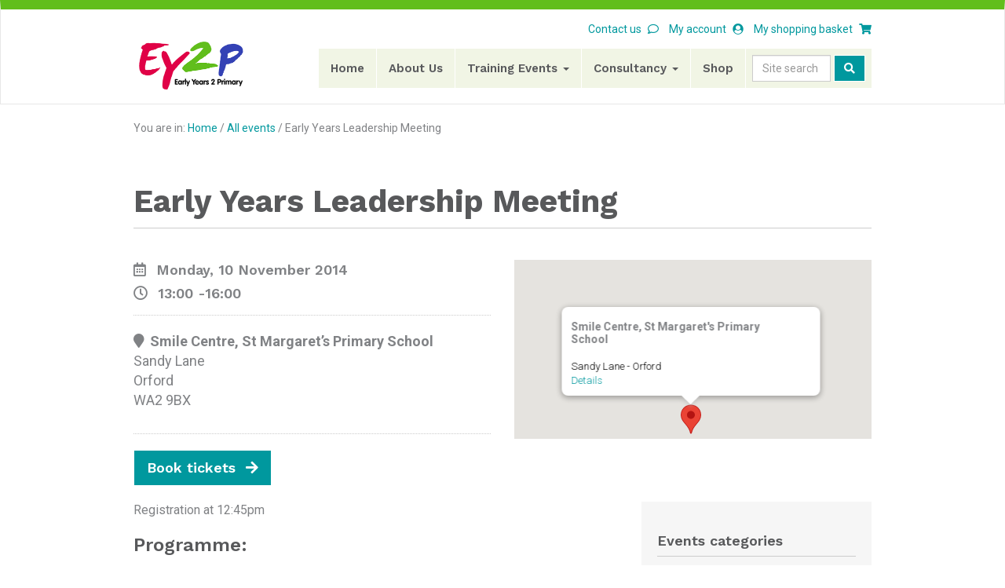

--- FILE ---
content_type: text/html; charset=UTF-8
request_url: https://ey2p.org/events/early-years-leadership-meeting-24/
body_size: 14797
content:
<!DOCTYPE HTML>
<!--[if IEMobile 7 ]><html class="no-js iem7" manifest="default.appcache?v=1"><![endif]-->
<!--[if lt IE 7 ]><html class="no-js ie6" lang="en"><![endif]-->
<!--[if IE 7 ]><html class="no-js ie7" lang="en"><![endif]-->
<!--[if IE 8 ]><html class="no-js ie8" lang="en"><![endif]-->
<!--[if (gte IE 9)|(gt IEMobile 7)|!(IEMobile)|!(IE)]><!--><html class="no-js" lang="en"><!--<![endif]-->
	<head>
		<meta charset="UTF-8" />
		<meta http-equiv="X-UA-Compatible" content="IE=edge">
		<meta name="viewport" content="width=device-width, initial-scale=1">
		<!-- The above 3 meta tags *must* come first in the head; any other head content must come *after* these tags -->

		<title>Early Years Leadership Meeting - Early Years 2 Primary LLP</title>
		<link rel="pingback" href="https://ey2p.org/xmlrpc.php" />

		<!-- Begin favicons -->

		<link rel="apple-touch-icon" sizes="57x57" href="https://ey2p.org/wp-content/themes/ey2p3/assets/img/favicons/apple-icon-57x57.png">
		<link rel="apple-touch-icon" sizes="60x60" href="https://ey2p.org/wp-content/themes/ey2p3/assets/img/favicons/apple-icon-60x60.png">
		<link rel="apple-touch-icon" sizes="72x72" href="https://ey2p.org/wp-content/themes/ey2p3/assets/img/favicons/apple-icon-72x72.png">
		<link rel="apple-touch-icon" sizes="76x76" href="https://ey2p.org/wp-content/themes/ey2p3/assets/img/favicons/apple-icon-76x76.png">
		<link rel="apple-touch-icon" sizes="114x114" href="https://ey2p.org/wp-content/themes/ey2p3/assets/img/favicons/apple-icon-114x114.png">
		<link rel="apple-touch-icon" sizes="120x120" href="https://ey2p.org/wp-content/themes/ey2p3/assets/img/favicons/apple-icon-120x120.png">
		<link rel="apple-touch-icon" sizes="144x144" href="https://ey2p.org/wp-content/themes/ey2p3/assets/img/favicons/apple-icon-144x144.png">
		<link rel="apple-touch-icon" sizes="152x152" href="https://ey2p.org/wp-content/themes/ey2p3/assets/img/favicons/apple-icon-152x152.png">
		<link rel="apple-touch-icon" sizes="180x180" href="https://ey2p.org/wp-content/themes/ey2p3/assets/img/favicons/apple-icon-180x180.png">
		<link rel="icon" type="image/png" sizes="192x192"  href="https://ey2p.org/wp-content/themes/ey2p3/assets/img/favicons/android-icon-192x192.png">
		<link rel="icon" type="image/png" sizes="32x32" href="https://ey2p.org/wp-content/themes/ey2p3/assets/img/favicons/favicon-32x32.png">
		<link rel="icon" type="image/png" sizes="96x96" href="https://ey2p.org/wp-content/themes/ey2p3/assets/img/favicons/favicon-96x96.png">
		<link rel="icon" type="image/png" sizes="16x16" href="https://ey2p.org/wp-content/themes/ey2p3/assets/img/favicons/favicon-16x16.png">
		<link rel="manifest" href="https://ey2p.org/wp-content/themes/ey2p3/assets/img/favicons/manifest.json">
		<meta name="msapplication-TileColor" content="#ffffff">
		<meta name="msapplication-TileImage" content="https://ey2p.org/wp-content/themes/ey2p3/assets/img/favicons/ms-icon-144x144.png">
		<meta name="theme-color" content="#ffffff">

		<!-- End favicons -->

		<!-- Bootstrap -->
    <!-- Latest compiled and minified CSS -->
    <link rel="stylesheet" href="https://maxcdn.bootstrapcdn.com/bootstrap/3.3.7/css/bootstrap.min.css" integrity="sha384-BVYiiSIFeK1dGmJRAkycuHAHRg32OmUcww7on3RYdg4Va+PmSTsz/K68vbdEjh4u" crossorigin="anonymous">
    <!-- Optional theme -->
    <link rel="stylesheet" href="https://maxcdn.bootstrapcdn.com/bootstrap/3.3.7/css/bootstrap-theme.min.css" integrity="sha384-rHyoN1iRsVXV4nD0JutlnGaslCJuC7uwjduW9SVrLvRYooPp2bWYgmgJQIXwl/Sp" crossorigin="anonymous">

		<link rel="stylesheet" type="text/css" href="https://ey2p.org/wp-content/themes/ey2p3/assets/js/libs/bootstrap-accessibility/bootstrap-accessibility.css"/>

    <link rel="stylesheet" type="text/css" href="https://ey2p.org/wp-content/themes/ey2p3/assets/js/libs/slick/slick.css"/>
    <link rel="stylesheet" type="text/css" href="https://ey2p.org/wp-content/themes/ey2p3/assets/js/libs/slick/slick-theme.css"/>

    <link rel="stylesheet" href="https://use.fontawesome.com/releases/v5.0.10/css/all.css" integrity="sha384-+d0P83n9kaQMCwj8F4RJB66tzIwOKmrdb46+porD/OvrJ+37WqIM7UoBtwHO6Nlg" crossorigin="anonymous">
    <link href="https://fonts.googleapis.com/css?family=Roboto:400,700|Work+Sans:400,600,700" rel="stylesheet">
		<link rel="stylesheet" href="https://ey2p.org/wp-content/themes/ey2p3/assets/css/styles.css"/>



    <!-- HTML5 shim and Respond.js for IE8 support of HTML5 elements and media queries -->
    <!-- WARNING: Respond.js doesn't work if you view the page via file:// -->
    <!--[if lt IE 9]>
      <script src="https://oss.maxcdn.com/html5shiv/3.7.3/html5shiv.min.js"></script>
      <script src="https://oss.maxcdn.com/respond/1.4.2/respond.min.js"></script>
    <![endif]-->

		<meta name='robots' content='index, follow, max-image-preview:large, max-snippet:-1, max-video-preview:-1' />

	<!-- This site is optimized with the Yoast SEO plugin v26.7 - https://yoast.com/wordpress/plugins/seo/ -->
	<link rel="canonical" href="https://ey2p.org/events/early-years-leadership-meeting-24/" />
	<meta property="og:locale" content="en_US" />
	<meta property="og:type" content="article" />
	<meta property="og:title" content="Early Years Leadership Meeting - Early Years 2 Primary LLP" />
	<meta property="og:description" content="Registration at 12:45pm Programme: The Autumn EYFS Leadership Meeting will address: Updates on current national priorities Developing guidance on monitoring and developing quality teaching and learning across EYFS The Spring 2015 agenda will be confirmed during Autumn 2014 in response to national developments. Trainers: Hayley Wynne &amp; Ruth Levy Cost: Single ticket &#8211; £75 + VAT per [&hellip;]" />
	<meta property="og:url" content="https://ey2p.org/events/early-years-leadership-meeting-24/" />
	<meta property="og:site_name" content="Early Years 2 Primary LLP" />
	<meta name="twitter:card" content="summary_large_image" />
	<meta name="twitter:label1" content="Est. reading time" />
	<meta name="twitter:data1" content="1 minute" />
	<script type="application/ld+json" class="yoast-schema-graph">{"@context":"https://schema.org","@graph":[{"@type":"WebPage","@id":"https://ey2p.org/events/early-years-leadership-meeting-24/","url":"https://ey2p.org/events/early-years-leadership-meeting-24/","name":"Early Years Leadership Meeting - Early Years 2 Primary LLP","isPartOf":{"@id":"https://ey2p.org/#website"},"datePublished":"2014-07-03T19:24:34+00:00","breadcrumb":{"@id":"https://ey2p.org/events/early-years-leadership-meeting-24/#breadcrumb"},"inLanguage":"en-US","potentialAction":[{"@type":"ReadAction","target":["https://ey2p.org/events/early-years-leadership-meeting-24/"]}]},{"@type":"BreadcrumbList","@id":"https://ey2p.org/events/early-years-leadership-meeting-24/#breadcrumb","itemListElement":[{"@type":"ListItem","position":1,"name":"Home","item":"https://ey2p.org/"},{"@type":"ListItem","position":2,"name":"Events","item":"https://ey2p.org/universal-training/allevents/"},{"@type":"ListItem","position":3,"name":"Early Years Leadership Meeting"}]},{"@type":"WebSite","@id":"https://ey2p.org/#website","url":"https://ey2p.org/","name":"Early Years 2 Primary LLP","description":"Early years and primary literacy consultants","potentialAction":[{"@type":"SearchAction","target":{"@type":"EntryPoint","urlTemplate":"https://ey2p.org/?s={search_term_string}"},"query-input":{"@type":"PropertyValueSpecification","valueRequired":true,"valueName":"search_term_string"}}],"inLanguage":"en-US"}]}</script>
	<!-- / Yoast SEO plugin. -->


<link rel="alternate" title="oEmbed (JSON)" type="application/json+oembed" href="https://ey2p.org/wp-json/oembed/1.0/embed?url=https%3A%2F%2Fey2p.org%2Fevents%2Fearly-years-leadership-meeting-24%2F" />
<link rel="alternate" title="oEmbed (XML)" type="text/xml+oembed" href="https://ey2p.org/wp-json/oembed/1.0/embed?url=https%3A%2F%2Fey2p.org%2Fevents%2Fearly-years-leadership-meeting-24%2F&#038;format=xml" />
<style id='wp-img-auto-sizes-contain-inline-css' type='text/css'>
img:is([sizes=auto i],[sizes^="auto," i]){contain-intrinsic-size:3000px 1500px}
/*# sourceURL=wp-img-auto-sizes-contain-inline-css */
</style>
<style id='wp-emoji-styles-inline-css' type='text/css'>

	img.wp-smiley, img.emoji {
		display: inline !important;
		border: none !important;
		box-shadow: none !important;
		height: 1em !important;
		width: 1em !important;
		margin: 0 0.07em !important;
		vertical-align: -0.1em !important;
		background: none !important;
		padding: 0 !important;
	}
/*# sourceURL=wp-emoji-styles-inline-css */
</style>
<style id='wp-block-library-inline-css' type='text/css'>
:root{--wp-block-synced-color:#7a00df;--wp-block-synced-color--rgb:122,0,223;--wp-bound-block-color:var(--wp-block-synced-color);--wp-editor-canvas-background:#ddd;--wp-admin-theme-color:#007cba;--wp-admin-theme-color--rgb:0,124,186;--wp-admin-theme-color-darker-10:#006ba1;--wp-admin-theme-color-darker-10--rgb:0,107,160.5;--wp-admin-theme-color-darker-20:#005a87;--wp-admin-theme-color-darker-20--rgb:0,90,135;--wp-admin-border-width-focus:2px}@media (min-resolution:192dpi){:root{--wp-admin-border-width-focus:1.5px}}.wp-element-button{cursor:pointer}:root .has-very-light-gray-background-color{background-color:#eee}:root .has-very-dark-gray-background-color{background-color:#313131}:root .has-very-light-gray-color{color:#eee}:root .has-very-dark-gray-color{color:#313131}:root .has-vivid-green-cyan-to-vivid-cyan-blue-gradient-background{background:linear-gradient(135deg,#00d084,#0693e3)}:root .has-purple-crush-gradient-background{background:linear-gradient(135deg,#34e2e4,#4721fb 50%,#ab1dfe)}:root .has-hazy-dawn-gradient-background{background:linear-gradient(135deg,#faaca8,#dad0ec)}:root .has-subdued-olive-gradient-background{background:linear-gradient(135deg,#fafae1,#67a671)}:root .has-atomic-cream-gradient-background{background:linear-gradient(135deg,#fdd79a,#004a59)}:root .has-nightshade-gradient-background{background:linear-gradient(135deg,#330968,#31cdcf)}:root .has-midnight-gradient-background{background:linear-gradient(135deg,#020381,#2874fc)}:root{--wp--preset--font-size--normal:16px;--wp--preset--font-size--huge:42px}.has-regular-font-size{font-size:1em}.has-larger-font-size{font-size:2.625em}.has-normal-font-size{font-size:var(--wp--preset--font-size--normal)}.has-huge-font-size{font-size:var(--wp--preset--font-size--huge)}.has-text-align-center{text-align:center}.has-text-align-left{text-align:left}.has-text-align-right{text-align:right}.has-fit-text{white-space:nowrap!important}#end-resizable-editor-section{display:none}.aligncenter{clear:both}.items-justified-left{justify-content:flex-start}.items-justified-center{justify-content:center}.items-justified-right{justify-content:flex-end}.items-justified-space-between{justify-content:space-between}.screen-reader-text{border:0;clip-path:inset(50%);height:1px;margin:-1px;overflow:hidden;padding:0;position:absolute;width:1px;word-wrap:normal!important}.screen-reader-text:focus{background-color:#ddd;clip-path:none;color:#444;display:block;font-size:1em;height:auto;left:5px;line-height:normal;padding:15px 23px 14px;text-decoration:none;top:5px;width:auto;z-index:100000}html :where(.has-border-color){border-style:solid}html :where([style*=border-top-color]){border-top-style:solid}html :where([style*=border-right-color]){border-right-style:solid}html :where([style*=border-bottom-color]){border-bottom-style:solid}html :where([style*=border-left-color]){border-left-style:solid}html :where([style*=border-width]){border-style:solid}html :where([style*=border-top-width]){border-top-style:solid}html :where([style*=border-right-width]){border-right-style:solid}html :where([style*=border-bottom-width]){border-bottom-style:solid}html :where([style*=border-left-width]){border-left-style:solid}html :where(img[class*=wp-image-]){height:auto;max-width:100%}:where(figure){margin:0 0 1em}html :where(.is-position-sticky){--wp-admin--admin-bar--position-offset:var(--wp-admin--admin-bar--height,0px)}@media screen and (max-width:600px){html :where(.is-position-sticky){--wp-admin--admin-bar--position-offset:0px}}

/*# sourceURL=wp-block-library-inline-css */
</style><link rel='stylesheet' id='wc-blocks-style-css' href='https://ey2p.org/wp-content/plugins/woocommerce/assets/client/blocks/wc-blocks.css?ver=wc-10.4.3' type='text/css' media='all' />
<style id='global-styles-inline-css' type='text/css'>
:root{--wp--preset--aspect-ratio--square: 1;--wp--preset--aspect-ratio--4-3: 4/3;--wp--preset--aspect-ratio--3-4: 3/4;--wp--preset--aspect-ratio--3-2: 3/2;--wp--preset--aspect-ratio--2-3: 2/3;--wp--preset--aspect-ratio--16-9: 16/9;--wp--preset--aspect-ratio--9-16: 9/16;--wp--preset--color--black: #000000;--wp--preset--color--cyan-bluish-gray: #abb8c3;--wp--preset--color--white: #ffffff;--wp--preset--color--pale-pink: #f78da7;--wp--preset--color--vivid-red: #cf2e2e;--wp--preset--color--luminous-vivid-orange: #ff6900;--wp--preset--color--luminous-vivid-amber: #fcb900;--wp--preset--color--light-green-cyan: #7bdcb5;--wp--preset--color--vivid-green-cyan: #00d084;--wp--preset--color--pale-cyan-blue: #8ed1fc;--wp--preset--color--vivid-cyan-blue: #0693e3;--wp--preset--color--vivid-purple: #9b51e0;--wp--preset--gradient--vivid-cyan-blue-to-vivid-purple: linear-gradient(135deg,rgb(6,147,227) 0%,rgb(155,81,224) 100%);--wp--preset--gradient--light-green-cyan-to-vivid-green-cyan: linear-gradient(135deg,rgb(122,220,180) 0%,rgb(0,208,130) 100%);--wp--preset--gradient--luminous-vivid-amber-to-luminous-vivid-orange: linear-gradient(135deg,rgb(252,185,0) 0%,rgb(255,105,0) 100%);--wp--preset--gradient--luminous-vivid-orange-to-vivid-red: linear-gradient(135deg,rgb(255,105,0) 0%,rgb(207,46,46) 100%);--wp--preset--gradient--very-light-gray-to-cyan-bluish-gray: linear-gradient(135deg,rgb(238,238,238) 0%,rgb(169,184,195) 100%);--wp--preset--gradient--cool-to-warm-spectrum: linear-gradient(135deg,rgb(74,234,220) 0%,rgb(151,120,209) 20%,rgb(207,42,186) 40%,rgb(238,44,130) 60%,rgb(251,105,98) 80%,rgb(254,248,76) 100%);--wp--preset--gradient--blush-light-purple: linear-gradient(135deg,rgb(255,206,236) 0%,rgb(152,150,240) 100%);--wp--preset--gradient--blush-bordeaux: linear-gradient(135deg,rgb(254,205,165) 0%,rgb(254,45,45) 50%,rgb(107,0,62) 100%);--wp--preset--gradient--luminous-dusk: linear-gradient(135deg,rgb(255,203,112) 0%,rgb(199,81,192) 50%,rgb(65,88,208) 100%);--wp--preset--gradient--pale-ocean: linear-gradient(135deg,rgb(255,245,203) 0%,rgb(182,227,212) 50%,rgb(51,167,181) 100%);--wp--preset--gradient--electric-grass: linear-gradient(135deg,rgb(202,248,128) 0%,rgb(113,206,126) 100%);--wp--preset--gradient--midnight: linear-gradient(135deg,rgb(2,3,129) 0%,rgb(40,116,252) 100%);--wp--preset--font-size--small: 13px;--wp--preset--font-size--medium: 20px;--wp--preset--font-size--large: 36px;--wp--preset--font-size--x-large: 42px;--wp--preset--spacing--20: 0.44rem;--wp--preset--spacing--30: 0.67rem;--wp--preset--spacing--40: 1rem;--wp--preset--spacing--50: 1.5rem;--wp--preset--spacing--60: 2.25rem;--wp--preset--spacing--70: 3.38rem;--wp--preset--spacing--80: 5.06rem;--wp--preset--shadow--natural: 6px 6px 9px rgba(0, 0, 0, 0.2);--wp--preset--shadow--deep: 12px 12px 50px rgba(0, 0, 0, 0.4);--wp--preset--shadow--sharp: 6px 6px 0px rgba(0, 0, 0, 0.2);--wp--preset--shadow--outlined: 6px 6px 0px -3px rgb(255, 255, 255), 6px 6px rgb(0, 0, 0);--wp--preset--shadow--crisp: 6px 6px 0px rgb(0, 0, 0);}:where(.is-layout-flex){gap: 0.5em;}:where(.is-layout-grid){gap: 0.5em;}body .is-layout-flex{display: flex;}.is-layout-flex{flex-wrap: wrap;align-items: center;}.is-layout-flex > :is(*, div){margin: 0;}body .is-layout-grid{display: grid;}.is-layout-grid > :is(*, div){margin: 0;}:where(.wp-block-columns.is-layout-flex){gap: 2em;}:where(.wp-block-columns.is-layout-grid){gap: 2em;}:where(.wp-block-post-template.is-layout-flex){gap: 1.25em;}:where(.wp-block-post-template.is-layout-grid){gap: 1.25em;}.has-black-color{color: var(--wp--preset--color--black) !important;}.has-cyan-bluish-gray-color{color: var(--wp--preset--color--cyan-bluish-gray) !important;}.has-white-color{color: var(--wp--preset--color--white) !important;}.has-pale-pink-color{color: var(--wp--preset--color--pale-pink) !important;}.has-vivid-red-color{color: var(--wp--preset--color--vivid-red) !important;}.has-luminous-vivid-orange-color{color: var(--wp--preset--color--luminous-vivid-orange) !important;}.has-luminous-vivid-amber-color{color: var(--wp--preset--color--luminous-vivid-amber) !important;}.has-light-green-cyan-color{color: var(--wp--preset--color--light-green-cyan) !important;}.has-vivid-green-cyan-color{color: var(--wp--preset--color--vivid-green-cyan) !important;}.has-pale-cyan-blue-color{color: var(--wp--preset--color--pale-cyan-blue) !important;}.has-vivid-cyan-blue-color{color: var(--wp--preset--color--vivid-cyan-blue) !important;}.has-vivid-purple-color{color: var(--wp--preset--color--vivid-purple) !important;}.has-black-background-color{background-color: var(--wp--preset--color--black) !important;}.has-cyan-bluish-gray-background-color{background-color: var(--wp--preset--color--cyan-bluish-gray) !important;}.has-white-background-color{background-color: var(--wp--preset--color--white) !important;}.has-pale-pink-background-color{background-color: var(--wp--preset--color--pale-pink) !important;}.has-vivid-red-background-color{background-color: var(--wp--preset--color--vivid-red) !important;}.has-luminous-vivid-orange-background-color{background-color: var(--wp--preset--color--luminous-vivid-orange) !important;}.has-luminous-vivid-amber-background-color{background-color: var(--wp--preset--color--luminous-vivid-amber) !important;}.has-light-green-cyan-background-color{background-color: var(--wp--preset--color--light-green-cyan) !important;}.has-vivid-green-cyan-background-color{background-color: var(--wp--preset--color--vivid-green-cyan) !important;}.has-pale-cyan-blue-background-color{background-color: var(--wp--preset--color--pale-cyan-blue) !important;}.has-vivid-cyan-blue-background-color{background-color: var(--wp--preset--color--vivid-cyan-blue) !important;}.has-vivid-purple-background-color{background-color: var(--wp--preset--color--vivid-purple) !important;}.has-black-border-color{border-color: var(--wp--preset--color--black) !important;}.has-cyan-bluish-gray-border-color{border-color: var(--wp--preset--color--cyan-bluish-gray) !important;}.has-white-border-color{border-color: var(--wp--preset--color--white) !important;}.has-pale-pink-border-color{border-color: var(--wp--preset--color--pale-pink) !important;}.has-vivid-red-border-color{border-color: var(--wp--preset--color--vivid-red) !important;}.has-luminous-vivid-orange-border-color{border-color: var(--wp--preset--color--luminous-vivid-orange) !important;}.has-luminous-vivid-amber-border-color{border-color: var(--wp--preset--color--luminous-vivid-amber) !important;}.has-light-green-cyan-border-color{border-color: var(--wp--preset--color--light-green-cyan) !important;}.has-vivid-green-cyan-border-color{border-color: var(--wp--preset--color--vivid-green-cyan) !important;}.has-pale-cyan-blue-border-color{border-color: var(--wp--preset--color--pale-cyan-blue) !important;}.has-vivid-cyan-blue-border-color{border-color: var(--wp--preset--color--vivid-cyan-blue) !important;}.has-vivid-purple-border-color{border-color: var(--wp--preset--color--vivid-purple) !important;}.has-vivid-cyan-blue-to-vivid-purple-gradient-background{background: var(--wp--preset--gradient--vivid-cyan-blue-to-vivid-purple) !important;}.has-light-green-cyan-to-vivid-green-cyan-gradient-background{background: var(--wp--preset--gradient--light-green-cyan-to-vivid-green-cyan) !important;}.has-luminous-vivid-amber-to-luminous-vivid-orange-gradient-background{background: var(--wp--preset--gradient--luminous-vivid-amber-to-luminous-vivid-orange) !important;}.has-luminous-vivid-orange-to-vivid-red-gradient-background{background: var(--wp--preset--gradient--luminous-vivid-orange-to-vivid-red) !important;}.has-very-light-gray-to-cyan-bluish-gray-gradient-background{background: var(--wp--preset--gradient--very-light-gray-to-cyan-bluish-gray) !important;}.has-cool-to-warm-spectrum-gradient-background{background: var(--wp--preset--gradient--cool-to-warm-spectrum) !important;}.has-blush-light-purple-gradient-background{background: var(--wp--preset--gradient--blush-light-purple) !important;}.has-blush-bordeaux-gradient-background{background: var(--wp--preset--gradient--blush-bordeaux) !important;}.has-luminous-dusk-gradient-background{background: var(--wp--preset--gradient--luminous-dusk) !important;}.has-pale-ocean-gradient-background{background: var(--wp--preset--gradient--pale-ocean) !important;}.has-electric-grass-gradient-background{background: var(--wp--preset--gradient--electric-grass) !important;}.has-midnight-gradient-background{background: var(--wp--preset--gradient--midnight) !important;}.has-small-font-size{font-size: var(--wp--preset--font-size--small) !important;}.has-medium-font-size{font-size: var(--wp--preset--font-size--medium) !important;}.has-large-font-size{font-size: var(--wp--preset--font-size--large) !important;}.has-x-large-font-size{font-size: var(--wp--preset--font-size--x-large) !important;}
/*# sourceURL=global-styles-inline-css */
</style>

<style id='classic-theme-styles-inline-css' type='text/css'>
/*! This file is auto-generated */
.wp-block-button__link{color:#fff;background-color:#32373c;border-radius:9999px;box-shadow:none;text-decoration:none;padding:calc(.667em + 2px) calc(1.333em + 2px);font-size:1.125em}.wp-block-file__button{background:#32373c;color:#fff;text-decoration:none}
/*# sourceURL=/wp-includes/css/classic-themes.min.css */
</style>
<link rel='stylesheet' id='events-manager-css' href='https://ey2p.org/wp-content/plugins/events-manager/includes/css/events-manager.min.css?ver=7.2.3.1' type='text/css' media='all' />
<style id='events-manager-inline-css' type='text/css'>
body .em { --font-family : inherit; --font-weight : inherit; --font-size : 1em; --line-height : inherit; }
/*# sourceURL=events-manager-inline-css */
</style>
<link rel='stylesheet' id='events-manager-pro-css' href='https://ey2p.org/wp-content/plugins/events-manager-pro/includes/css/events-manager-pro.css?ver=3.7.2.3' type='text/css' media='all' />
<link rel='stylesheet' id='collapscore-css-css' href='https://ey2p.org/wp-content/plugins/jquery-collapse-o-matic/css/core_style.css?ver=1.0' type='text/css' media='all' />
<link rel='stylesheet' id='collapseomatic-css-css' href='https://ey2p.org/wp-content/plugins/jquery-collapse-o-matic/css/light_style.css?ver=1.6' type='text/css' media='all' />
<link rel='stylesheet' id='woocommerce-layout-css' href='https://ey2p.org/wp-content/plugins/woocommerce/assets/css/woocommerce-layout.css?ver=10.4.3' type='text/css' media='all' />
<link rel='stylesheet' id='woocommerce-smallscreen-css' href='https://ey2p.org/wp-content/plugins/woocommerce/assets/css/woocommerce-smallscreen.css?ver=10.4.3' type='text/css' media='only screen and (max-width: 768px)' />
<link rel='stylesheet' id='woocommerce-general-css' href='https://ey2p.org/wp-content/plugins/woocommerce/assets/css/woocommerce.css?ver=10.4.3' type='text/css' media='all' />
<style id='woocommerce-inline-inline-css' type='text/css'>
.woocommerce form .form-row .required { visibility: visible; }
/*# sourceURL=woocommerce-inline-inline-css */
</style>
<link rel='stylesheet' id='wc-gateway-ppec-frontend-css' href='https://ey2p.org/wp-content/plugins/woocommerce-gateway-paypal-express-checkout/assets/css/wc-gateway-ppec-frontend.css?ver=2.1.3' type='text/css' media='all' />
<link rel='stylesheet' id='screen-css' href='https://ey2p.org/wp-content/themes/ey2p3/style.css?ver=6.9' type='text/css' media='screen' />
<script type="text/javascript" src="https://ey2p.org/wp-includes/js/jquery/jquery.min.js?ver=3.7.1" id="jquery-core-js"></script>
<script type="text/javascript" src="https://ey2p.org/wp-includes/js/jquery/jquery-migrate.min.js?ver=3.4.1" id="jquery-migrate-js"></script>
<script type="text/javascript" src="https://ey2p.org/wp-includes/js/jquery/ui/core.min.js?ver=1.13.3" id="jquery-ui-core-js"></script>
<script type="text/javascript" src="https://ey2p.org/wp-includes/js/jquery/ui/mouse.min.js?ver=1.13.3" id="jquery-ui-mouse-js"></script>
<script type="text/javascript" src="https://ey2p.org/wp-includes/js/jquery/ui/sortable.min.js?ver=1.13.3" id="jquery-ui-sortable-js"></script>
<script type="text/javascript" src="https://ey2p.org/wp-includes/js/jquery/ui/datepicker.min.js?ver=1.13.3" id="jquery-ui-datepicker-js"></script>
<script type="text/javascript" id="jquery-ui-datepicker-js-after">
/* <![CDATA[ */
jQuery(function(jQuery){jQuery.datepicker.setDefaults({"closeText":"Close","currentText":"Today","monthNames":["January","February","March","April","May","June","July","August","September","October","November","December"],"monthNamesShort":["Jan","Feb","Mar","Apr","May","Jun","Jul","Aug","Sep","Oct","Nov","Dec"],"nextText":"Next","prevText":"Previous","dayNames":["Sunday","Monday","Tuesday","Wednesday","Thursday","Friday","Saturday"],"dayNamesShort":["Sun","Mon","Tue","Wed","Thu","Fri","Sat"],"dayNamesMin":["S","M","T","W","T","F","S"],"dateFormat":"MM d, yy","firstDay":1,"isRTL":false});});
//# sourceURL=jquery-ui-datepicker-js-after
/* ]]> */
</script>
<script type="text/javascript" src="https://ey2p.org/wp-includes/js/jquery/ui/resizable.min.js?ver=1.13.3" id="jquery-ui-resizable-js"></script>
<script type="text/javascript" src="https://ey2p.org/wp-includes/js/jquery/ui/draggable.min.js?ver=1.13.3" id="jquery-ui-draggable-js"></script>
<script type="text/javascript" src="https://ey2p.org/wp-includes/js/jquery/ui/controlgroup.min.js?ver=1.13.3" id="jquery-ui-controlgroup-js"></script>
<script type="text/javascript" src="https://ey2p.org/wp-includes/js/jquery/ui/checkboxradio.min.js?ver=1.13.3" id="jquery-ui-checkboxradio-js"></script>
<script type="text/javascript" src="https://ey2p.org/wp-includes/js/jquery/ui/button.min.js?ver=1.13.3" id="jquery-ui-button-js"></script>
<script type="text/javascript" src="https://ey2p.org/wp-includes/js/jquery/ui/dialog.min.js?ver=1.13.3" id="jquery-ui-dialog-js"></script>
<script type="text/javascript" id="events-manager-js-extra">
/* <![CDATA[ */
var EM = {"ajaxurl":"https://ey2p.org/wp-admin/admin-ajax.php","locationajaxurl":"https://ey2p.org/wp-admin/admin-ajax.php?action=locations_search","firstDay":"1","locale":"en","dateFormat":"yy-mm-dd","ui_css":"https://ey2p.org/wp-content/plugins/events-manager/includes/css/jquery-ui/build.min.css","show24hours":"0","is_ssl":"1","autocomplete_limit":"10","calendar":{"breakpoints":{"small":560,"medium":908,"large":false},"month_format":"M Y"},"phone":"","datepicker":{"format":"d/m/Y"},"search":{"breakpoints":{"small":650,"medium":850,"full":false}},"url":"https://ey2p.org/wp-content/plugins/events-manager","assets":{"input.em-uploader":{"js":{"em-uploader":{"url":"https://ey2p.org/wp-content/plugins/events-manager/includes/js/em-uploader.js?v=7.2.3.1","event":"em_uploader_ready"}}},".em-event-editor":{"js":{"event-editor":{"url":"https://ey2p.org/wp-content/plugins/events-manager/includes/js/events-manager-event-editor.js?v=7.2.3.1","event":"em_event_editor_ready"}},"css":{"event-editor":"https://ey2p.org/wp-content/plugins/events-manager/includes/css/events-manager-event-editor.min.css?v=7.2.3.1"}},".em-recurrence-sets, .em-timezone":{"js":{"luxon":{"url":"luxon/luxon.js?v=7.2.3.1","event":"em_luxon_ready"}}},".em-booking-form, #em-booking-form, .em-booking-recurring, .em-event-booking-form":{"js":{"em-bookings":{"url":"https://ey2p.org/wp-content/plugins/events-manager/includes/js/bookingsform.js?v=7.2.3.1","event":"em_booking_form_js_loaded"},"em-coupons":{"url":"https://ey2p.org/wp-content/plugins/events-manager-pro/add-ons/coupons/coupons.js?v=3.7.2.3","requires":"em-bookings"}},"css":{"em-coupons":"https://ey2p.org/wp-content/plugins/events-manager-pro/add-ons/coupons/coupons.min.css?v=3.7.2.3"}},"#em-opt-archetypes":{"js":{"archetypes":"https://ey2p.org/wp-content/plugins/events-manager/includes/js/admin-archetype-editor.js?v=7.2.3.1","archetypes_ms":"https://ey2p.org/wp-content/plugins/events-manager/includes/js/admin-archetypes.js?v=7.2.3.1","qs":"qs/qs.js?v=7.2.3.1"}},".em-cart-coupons-form":{"js":{"em-coupons-cart":{"url":"https://ey2p.org/wp-content/plugins/events-manager-pro/add-ons/coupons/coupons-cart.js?v=3.7.2.3","event":"em_timepicker_ready"}},"css":{"em-coupons":"https://ey2p.org/wp-content/plugins/events-manager-pro/add-ons/coupons/coupons.min.css?v=3.7.2.3"}}},"cached":"1","google_maps_api":"AIzaSyBTtj81v0zDMdTyTaYsD6lgAvJbPFO-UWw","bookingInProgress":"Please wait while the booking is being submitted.","tickets_save":"Save Ticket","bookingajaxurl":"https://ey2p.org/wp-admin/admin-ajax.php","bookings_export_save":"Export Bookings","bookings_settings_save":"Save Settings","booking_delete":"Are you sure you want to delete?","booking_offset":"30","bookings":{"submit_button":{"text":{"default":"Send your booking","free":"Send your booking","payment":"Send your booking","processing":"Processing ..."}},"update_listener":""},"bb_full":"Sold Out","bb_book":"Book Now","bb_booking":"Booking...","bb_booked":"Booking Submitted","bb_error":"Booking Error. Try again?","bb_cancel":"Cancel","bb_canceling":"Canceling...","bb_cancelled":"Cancelled","bb_cancel_error":"Cancellation Error. Try again?","txt_search":"Search training events by topic or venue","txt_searching":"Searching...","txt_loading":"Loading...","cache":"1","api_nonce":"4dd92f264d","attendance_api_url":"https://ey2p.org/wp-json/events-manager/v1/attendance"};
//# sourceURL=events-manager-js-extra
/* ]]> */
</script>
<script type="text/javascript" src="https://ey2p.org/wp-content/plugins/events-manager/includes/js/events-manager.js?ver=7.2.3.1" id="events-manager-js"></script>
<script type="text/javascript" src="https://ey2p.org/wp-content/plugins/events-manager-pro/includes/js/events-manager-pro.js?ver=3.7.2.3" id="events-manager-pro-js"></script>
<script type="text/javascript" src="https://ey2p.org/wp-content/plugins/woocommerce/assets/js/jquery-blockui/jquery.blockUI.min.js?ver=2.7.0-wc.10.4.3" id="wc-jquery-blockui-js" defer="defer" data-wp-strategy="defer"></script>
<script type="text/javascript" src="https://ey2p.org/wp-content/plugins/woocommerce/assets/js/js-cookie/js.cookie.min.js?ver=2.1.4-wc.10.4.3" id="wc-js-cookie-js" defer="defer" data-wp-strategy="defer"></script>
<script type="text/javascript" id="woocommerce-js-extra">
/* <![CDATA[ */
var woocommerce_params = {"ajax_url":"/wp-admin/admin-ajax.php","wc_ajax_url":"/?wc-ajax=%%endpoint%%","i18n_password_show":"Show password","i18n_password_hide":"Hide password"};
//# sourceURL=woocommerce-js-extra
/* ]]> */
</script>
<script type="text/javascript" src="https://ey2p.org/wp-content/plugins/woocommerce/assets/js/frontend/woocommerce.min.js?ver=10.4.3" id="woocommerce-js" defer="defer" data-wp-strategy="defer"></script>
<script type="text/javascript" src="https://ey2p.org/wp-content/themes/ey2p3/assets/js/site-min.js?ver=6.9" id="site-js"></script>
<link rel="https://api.w.org/" href="https://ey2p.org/wp-json/" /><link rel="EditURI" type="application/rsd+xml" title="RSD" href="https://ey2p.org/xmlrpc.php?rsd" />
<meta name="generator" content="WordPress 6.9" />
<meta name="generator" content="WooCommerce 10.4.3" />
<link rel='shortlink' href='https://ey2p.org/?p=1367' />
	<noscript><style>.woocommerce-product-gallery{ opacity: 1 !important; }</style></noscript>
	
	</head>
	<body class="wp-singular event-template-default single single-event postid-1367 wp-theme-ey2p3 theme-ey2p3 woocommerce-no-js early-years-leadership-meeting-24">
	<!-- accessibility links -->
	<ul class="sr-only">
	  <li><a href="#site-search">Site search</a></li>
	  <li><a href="#primary-navigation">Main site navigation</a></li>
	  <li><a href="#maincontent">Main content</a></li>
	</ul>
<header>

<nav class="navbar navbar-default">
   <div class="container">
     <div class="navbar-header">
       <button type="button" class="navbar-toggle collapsed" data-toggle="collapse" data-target="#navbar" aria-expanded="false" aria-controls="navbar">
         <span class="sr-only">Toggle navigation</span>
         <span class="icon-bar"></span>
         <span class="icon-bar"></span>
         <span class="icon-bar"></span>
       </button>

       <a class="navbar-brand" href="https://ey2p.org">
         <!--<img class="visible-md visible-lg full-logo" src="assets/img/cfcca-cutout-logo.png" />-->
         <img class="logo" src="https://ey2p.org/wp-content/themes/ey2p3/assets/img/ey2p-logo.png" width="150" height="78" alt="Logo: EY2P" />
       </a>
     </div>

     <div class="top-menu">

       <a href="/contact-us/" class="">Contact us <i class="far fa-comment"></i></a>
       <a href="/my-account/" class="">My account <i class="fas fa-user-circle"></i></a>
       <a href="/cart/" class="">My shopping basket <i class="fas fa-shopping-cart"></i></a>

     </div>

     <div id="navbar" class="collapse navbar-collapse navbar-right">

			 <ul id="primary-navigation" class="nav navbar-nav">

			 <li  id="menu-item-1016" class="menu-item menu-item-type-custom menu-item-object-custom menu-item-home menu-item-1016"><a title="Home" href="https://ey2p.org/">Home</a></li>
<li  id="menu-item-610" class="menu-item menu-item-type-post_type menu-item-object-page menu-item-610"><a title="About Us" href="https://ey2p.org/about-us/">About Us</a></li>
<li  id="menu-item-617" class="menu-item menu-item-type-post_type menu-item-object-page menu-item-has-children menu-item-617 dropdown"><a title="Training Events" href="https://ey2p.org/universal-training/" class="dropdown-toggle" aria-haspopup="true">Training Events <span class="caret"></span></a>
<ul class=" dropdown-menu">
	<li  id="menu-item-755" class="menu-item menu-item-type-post_type menu-item-object-page menu-item-755"><a title="All Events" href="https://ey2p.org/universal-training/allevents/">All Events</a></li>
	<li  id="menu-item-622" class="menu-item menu-item-type-post_type menu-item-object-page menu-item-622"><a title="English" href="https://ey2p.org/universal-training/literacy/">English</a></li>
	<li  id="menu-item-621" class="menu-item menu-item-type-post_type menu-item-object-page menu-item-621"><a title="Early Years" href="https://ey2p.org/universal-training/network-meetings/">Early Years</a></li>
	<li  id="menu-item-1019" class="menu-item menu-item-type-post_type menu-item-object-page menu-item-1019"><a title="Interventions" href="https://ey2p.org/universal-training/interventions/">Interventions</a></li>
	<li  id="menu-item-625" class="menu-item menu-item-type-post_type menu-item-object-page menu-item-625"><a title="Transition (EYFS/KS1)" href="https://ey2p.org/universal-training/network-meetings/transition/">Transition (EYFS/KS1)</a></li>
	<li  id="menu-item-623" class="menu-item menu-item-type-post_type menu-item-object-page menu-item-623"><a title="Maths" href="https://ey2p.org/universal-training/maths/">Maths</a></li>
	<li  id="menu-item-624" class="menu-item menu-item-type-post_type menu-item-object-page menu-item-624"><a title="NQTs &#038; Practitioners New to Phase" href="https://ey2p.org/universal-training/nqt/">NQTs &#038; Practitioners New to Phase</a></li>
	<li  id="menu-item-2395" class="menu-item menu-item-type-custom menu-item-object-custom menu-item-2395"><a title="Download our Termly Planner" target="_blank" href="https://ey2p.org/wp-content/uploads/EY2P-Termly-Planner-Spring-2026-Term-A4.pdf">Download our Termly Planner</a></li>
</ul>
</li>
<li  id="menu-item-612" class="menu-item menu-item-type-post_type menu-item-object-page menu-item-has-children menu-item-612 dropdown"><a title="Consultancy" href="https://ey2p.org/consultancy/" class="dropdown-toggle" aria-haspopup="true">Consultancy <span class="caret"></span></a>
<ul class=" dropdown-menu">
	<li  id="menu-item-613" class="menu-item menu-item-type-post_type menu-item-object-page menu-item-613"><a title="Early Years Consultancy Support" href="https://ey2p.org/consultancy/early-years-consultancy-support/">Early Years Consultancy Support</a></li>
	<li  id="menu-item-614" class="menu-item menu-item-type-post_type menu-item-object-page menu-item-614"><a title="Transition Consultancy Support" href="https://ey2p.org/consultancy/transition/">Transition Consultancy Support</a></li>
	<li  id="menu-item-615" class="menu-item menu-item-type-post_type menu-item-object-page menu-item-615"><a title="Literacy Consultancy Support" href="https://ey2p.org/?page_id=180">Literacy Consultancy Support</a></li>
</ul>
</li>
<li  id="menu-item-2358" class="menu-item menu-item-type-post_type menu-item-object-page menu-item-2358"><a title="Shop" href="https://ey2p.org/shop/">Shop</a></li>

              <li>
                <form id="site-search" class="navbar-form" method="get" role="Search" action="https://ey2p.org">

                  <div class="form-group">
                    <label class="sr-only" for="s">Search</label>
                    <input type="text" class="form-control" id="s" name="s" placeholder="Site search">
                    <button type="submit" class="btn btn-ey2p"><span class="sr-only">Search the EY2P website</span><i class="fas fa-search"></i></button>
                  </div>

                </form>
              </li>

					</ul>

      </ul>

    </div><!--/navbar -->

  </div><!--/container -->
 </nav>

</header>

<div id="maincontent">


<div class="container">

<div class="row">

  <div class="col-sm-12">

    <p class="breadcrumb" id="breadcrumbs">
      You are in:
			<span xmlns:v="http://rdf.data-vocabulary.org/#">
				<span typeof="v:Breadcrumb"><a href="/" rel="v:url" property="v:title">Home</a> /
					<span rel="v:child" typeof="v:Breadcrumb"><a href="/universal-training/allevents/" rel="v:url" property="v:title">All events</a> /
						<span class="breadcrumb_last">Early Years Leadership Meeting</span>
					</span>
				</span>
			</span>
		</p>

  </div><!--/col-sm-12 -->

</div><!--/row -->

</div><!--/container -->


<section id="page-header">

  <div class="container">

      <div class="row">

        <div class="col-md-12">

          
          <div class="tile">

            <h1 class="title">Early Years Leadership Meeting</h1>

          </div>

        </div><!--/col-md-12 -->

        <div class="col-md-6">

          <div class="date-time">

            <span class="date"><i class="far fa-calendar-alt"></i> Monday, 10 November 2014 </span>
            <span class="time"><i class="far fa-clock"></i> 13:00 -16:00</span>

          </div>

          <div class="location">

          

            

              <address>
                <i class="fas fa-map-marker"></i><b>Smile Centre, St Margaret&#8217;s Primary School</b><br />
                Sandy Lane <br/>
                Orford <br/>
                WA2 9BX  <br/>
              </address>

            

            
            
          </div>

          <p>
            <a href="#book-tickets" class="btn btn-lg btn-ey2p">Book tickets <i class="fas fa-arrow-right"></i></a>
          </p>

        </div><!--/col-md-6-->

        <div class="col-md-6">

          <div class="google-maps">

            
            
              			<div class="em em-location-map-container" style="position:relative; width:100%; height: 300px;">
				<div class='em-location-map' id='em-location-map-1991880866' style="width: 100%; height: 100%;" title="Smile Centre, St Margaret&#039;s Primary School">
					<div class="em-loading-maps">
						<span>Loading Map....</span>
						<svg xmlns="http://www.w3.org/2000/svg" xmlns:xlink="http://www.w3.org/1999/xlink" style="margin: auto; background: none; display: block; shape-rendering: auto;" width="200px" height="200px" viewBox="0 0 100 100" preserveAspectRatio="xMidYMid">
							<rect x="19.5" y="26" width="11" height="48" fill="#85a2b6">
								<animate attributeName="y" repeatCount="indefinite" dur="1s" calcMode="spline" keyTimes="0;0.5;1" values="2;26;26" keySplines="0 0.5 0.5 1;0 0.5 0.5 1" begin="-0.2s"></animate>
								<animate attributeName="height" repeatCount="indefinite" dur="1s" calcMode="spline" keyTimes="0;0.5;1" values="96;48;48" keySplines="0 0.5 0.5 1;0 0.5 0.5 1" begin="-0.2s"></animate>
							</rect>
							<rect x="44.5" y="26" width="11" height="48" fill="#bbcedd">
								<animate attributeName="y" repeatCount="indefinite" dur="1s" calcMode="spline" keyTimes="0;0.5;1" values="8;26;26" keySplines="0 0.5 0.5 1;0 0.5 0.5 1" begin="-0.1s"></animate>
								<animate attributeName="height" repeatCount="indefinite" dur="1s" calcMode="spline" keyTimes="0;0.5;1" values="84;48;48" keySplines="0 0.5 0.5 1;0 0.5 0.5 1" begin="-0.1s"></animate>
							</rect>
							<rect x="69.5" y="26" width="11" height="48" fill="#dce4eb">
								<animate attributeName="y" repeatCount="indefinite" dur="1s" calcMode="spline" keyTimes="0;0.5;1" values="8;26;26" keySplines="0 0.5 0.5 1;0 0.5 0.5 1"></animate>
								<animate attributeName="height" repeatCount="indefinite" dur="1s" calcMode="spline" keyTimes="0;0.5;1" values="84;48;48" keySplines="0 0.5 0.5 1;0 0.5 0.5 1"></animate>
							</rect>
						</svg>
					</div>
				</div>
			</div>
			<div class='em-location-map-info' id='em-location-map-info-1991880866' style="display:none; visibility:hidden;">
				<div class="em-map-balloon">
					<div class="em-map-balloon-content" ><br/>Sandy Lane - Orford<br/>
<a href='https://ey2p.org/locations/smile-centre-st-margarets-primary-school/'>Details</a></div>
				</div>
			</div>
			<div class='em-location-map-coords' id='em-location-map-coords-1991880866' style="display:none; visibility:hidden;">
				<span class="lat">53.4106759</span>
				<span class="lng">-2.581746100000032</span>
			</div>
			
            
            
          </div>

        </div>

      </div><!--/row-->

    </div><!--/container -->

</section><!--/page-header -->


<section id="page-content">

  <div class="container">

    <div class="row">

      <div class="col-sm-8">

        <div class="tile">

          <div class="event-notes event-module">

            <p>Registration at 12:45pm</p>
<h3>Programme:</h3>
<p>The Autumn EYFS Leadership Meeting will address:</p>
<ul>
<li>Updates on current national priorities</li>
<li>Developing guidance on monitoring and developing quality teaching and learning across EYFS</li>
</ul>
<p>The Spring 2015 agenda will be confirmed during Autumn 2014 in response to national developments.</p>
<p><strong>Trainers</strong>: <a title="Hayley Wynne" href="https://ey2p.org/team/hayley-wynne/">Hayley Wynne</a> &amp; <a title="Ruth Levy" href="https://ey2p.org/team/ruth-levy/">Ruth Levy</a></p>
<h3>Cost:</h3>
<p><strong>Single ticket </strong>&#8211; £75 + VAT per delegate</p>
<p><strong>Package 1</strong> &#8211; £280 + VAT (£70 + VAT per delegate) &#8211; if a place is booked on all of the following <em><strong>four  Leadership Meetings</strong> </em>– Early Years, Maths, English, Primary Modern Foreign Languages (PMFL)</p>
<p><strong>Package 2</strong> &#8211; £210 + VAT (£70 + VAT per place) – if places are booked, at the same time, on all <em><strong>three EYFS Leadership Meetings</strong> </em>over the year (i.e. autumn, spring, summer)</p>

          </div>

          <h2 class="title" id="book-tickets"><span>Book tickets</span></h2>

          <div class="em-event-booking-form input" id="event-booking-form-212" data-id="212">
				<p>Bookings are closed for this event.</p>		</div>
          <p style="text-align:center;">
            Please make sure to read our <a href="/terms/terms-and-conditions-booking-events/">terms and conditions</a> before booking an event.
          </p>


            
            


            

        </div><!--/tile-->

      </div><!--/col-sm-8-->

      <div class="col-sm-4">

        <div id="sidebar">

          <div class="widget tile related-links">

 				 		<h3>Events categories</h3>

						<ul class="related-links-list">
							<li id="menu-item-1011" class="menu-item menu-item-type-post_type menu-item-object-page menu-item-1011"><a href="https://ey2p.org/universal-training/allevents/">All Events</a></li>
<li id="menu-item-1008" class="menu-item menu-item-type-post_type menu-item-object-page menu-item-has-children menu-item-1008"><a href="https://ey2p.org/universal-training/literacy/">English</a>
<ul class="sub-menu">
	<li id="menu-item-1074" class="menu-item menu-item-type-post_type menu-item-object-page menu-item-1074"><a href="https://ey2p.org/universal-training/literacy/english-leadership-meetings/">Leadership Meetings</a></li>
	<li id="menu-item-1073" class="menu-item menu-item-type-post_type menu-item-object-page menu-item-1073"><a href="https://ey2p.org/universal-training/literacy/english-interventions/">Interventions</a></li>
	<li id="menu-item-1072" class="menu-item menu-item-type-post_type menu-item-object-page menu-item-1072"><a href="https://ey2p.org/universal-training/literacy/english-phonics/">Phonics</a></li>
	<li id="menu-item-1071" class="menu-item menu-item-type-post_type menu-item-object-page menu-item-1071"><a href="https://ey2p.org/universal-training/literacy/english-reading/">Reading</a></li>
	<li id="menu-item-1070" class="menu-item menu-item-type-post_type menu-item-object-page menu-item-1070"><a href="https://ey2p.org/universal-training/literacy/english-writing/">Writing</a></li>
</ul>
</li>
<li id="menu-item-1009" class="menu-item menu-item-type-post_type menu-item-object-page menu-item-has-children menu-item-1009"><a href="https://ey2p.org/universal-training/network-meetings/">Early Years</a>
<ul class="sub-menu">
	<li id="menu-item-1069" class="menu-item menu-item-type-post_type menu-item-object-page menu-item-1069"><a href="https://ey2p.org/universal-training/network-meetings/early-years-eyfs-framework/">EYFS Framework</a></li>
	<li id="menu-item-1041" class="menu-item menu-item-type-post_type menu-item-object-page menu-item-1041"><a href="https://ey2p.org/universal-training/network-meetings/early-years-leadership-meetings/">Leadership Meetings</a></li>
	<li id="menu-item-1067" class="menu-item menu-item-type-post_type menu-item-object-page menu-item-1067"><a href="https://ey2p.org/universal-training/network-meetings/early-years-literacy/">Literacy</a></li>
	<li id="menu-item-1264" class="menu-item menu-item-type-post_type menu-item-object-page menu-item-1264"><a href="https://ey2p.org/universal-training/network-meetings/early-years-maths/">Maths</a></li>
	<li id="menu-item-1068" class="menu-item menu-item-type-post_type menu-item-object-page menu-item-1068"><a href="https://ey2p.org/universal-training/network-meetings/early-years-observation-assessment/">Observation and Assessment</a></li>
	<li id="menu-item-2394" class="menu-item menu-item-type-post_type menu-item-object-page menu-item-2394"><a href="https://ey2p.org/universal-training/network-meetings/quality-learning-environments/">Quality Learning Environments</a></li>
	<li id="menu-item-1006" class="menu-item menu-item-type-post_type menu-item-object-page menu-item-1006"><a href="https://ey2p.org/universal-training/network-meetings/transition/">Transition (EYFS/KS1)</a></li>
</ul>
</li>
<li id="menu-item-1029" class="menu-item menu-item-type-post_type menu-item-object-page menu-item-1029"><a href="https://ey2p.org/universal-training/interventions/">Interventions</a></li>
<li id="menu-item-1007" class="menu-item menu-item-type-post_type menu-item-object-page menu-item-1007"><a href="https://ey2p.org/universal-training/maths/">Maths</a></li>
<li id="menu-item-1010" class="menu-item menu-item-type-post_type menu-item-object-page menu-item-1010"><a href="https://ey2p.org/universal-training/nqt/">NQTs &#038; Practitioners New to Phase</a></li>
						</ul>


	 				</div>

          
  <div class="tile testimonial">

    <h3 class="title">What our clients say:</h3>

    

            <blockquote>
              <p>
                Thank you - this was a fab, informative and enjoyable session. It was full of info which I will take back to the classroom along with the resources and documents. It was fun too!              </p>
            </blockquote>

              

            <blockquote>
              <p>
                All was detailed, thorough and technical. Amazing to find an intervention that will support children's learning to such an intense level and at an early stage. Can`t wait to put it in place. Thankyou.              </p>
            </blockquote>

              

          
        </div><!--/sidebar -->

      </div><!--/col-sm-4 -->

    </div><!--/row-->

  </div><!--/container -->

</section>



</div><!--/maincontent -->

<footer>

	<div class="container">

	  <div class="row">

	    <div class="col-sm-4">

				
						<div id="custom_html-4" class="widget_text tile widget widget_custom_html"><h3 class="title">Contact us</h3><div class="textwidget custom-html-widget"><p>Use the <a href="/contact-us/">contact form here</a>.</p>

<p>
	<a rel="noopener" target="_blank" href="http://eepurl.com/baQdKD" class="btn btn-success btn-sm">Sign up to receive our training planners
</a>
</p>

<p>Alternatively you can contact Hayley or Ruth on the numbers below.</p>

<ul>
    <li>
      Ruth Levy: Mobile – <a href=""><i class="fas fa-phone-square"></i> 07850 452 626</a>
    </li>
    <li>
      Hayley Wynne: Mobile – <a href=""><i class="fas fa-phone-square"></i> 07935 352 639</a>
     </li>
</ul>

<a target="_blank" rel="noopener" href="https://twitter.com/ey2p_training" title="Follow EY2P on Twitter">
  <i title="Follow EY2P on Twitter" aria-hidden="true" class="fab fa-2x fa-twitter"><span class="sr-only">Follow EY2P on Twitter</span></i>
</a></div></div>
						
			</div>

			<div class="col-sm-4">

				<div class="tile">

					<h3>Site information</h3>

					<ul id="menu-footer-menu" class=""><li  id="menu-item-2334" class="menu-item menu-item-type-post_type menu-item-object-page menu-item-2334"><a title="Accessibility" href="https://ey2p.org/accessibility/">Accessibility</a></li>
<li  id="menu-item-2337" class="menu-item menu-item-type-post_type menu-item-object-page menu-item-2337"><a title="About Us" href="https://ey2p.org/about-us/">About Us</a></li>
<li  id="menu-item-2338" class="menu-item menu-item-type-post_type menu-item-object-page menu-item-2338"><a title="Contact Us" href="https://ey2p.org/contact-us/">Contact Us</a></li>
<li  id="menu-item-2432" class="menu-item menu-item-type-post_type menu-item-object-page menu-item-privacy-policy menu-item-2432"><a title="Privacy Notice" href="https://ey2p.org/privacy-policy/">Privacy Notice</a></li>
<li  id="menu-item-2336" class="menu-item menu-item-type-post_type menu-item-object-page menu-item-2336"><a title="Terms and Conditions" href="https://ey2p.org/terms/">Terms and Conditions</a></li>
<li  id="menu-item-2339" class="menu-item menu-item-type-post_type menu-item-object-page menu-item-2339"><a title="Useful Links" href="https://ey2p.org/useful-links/">Useful Links</a></li>
</ul>
				</div>

			</div>

			<div class="col-sm-4">

				
						<div id="custom_html-3" class="widget_text tile widget widget_custom_html"><div class="textwidget custom-html-widget">      <ul>
          <li>
            Unless otherwise stated all content is © Copyright EY2P LLP
          </li>
          <li>
            VAT no: 108732912
          </li>
          <li>
            Co Reg: OC362510
          </li>
        </ul></div></div>
						
			</div>

		</div>

</div>


</footer>


	<script type="speculationrules">
{"prefetch":[{"source":"document","where":{"and":[{"href_matches":"/*"},{"not":{"href_matches":["/wp-*.php","/wp-admin/*","/wp-content/uploads/*","/wp-content/*","/wp-content/plugins/*","/wp-content/themes/ey2p3/*","/*\\?(.+)"]}},{"not":{"selector_matches":"a[rel~=\"nofollow\"]"}},{"not":{"selector_matches":".no-prefetch, .no-prefetch a"}}]},"eagerness":"conservative"}]}
</script>
		<script type="text/javascript">
			(function() {
				let targetObjectName = 'EM';
				if ( typeof window[targetObjectName] === 'object' && window[targetObjectName] !== null ) {
					Object.assign( window[targetObjectName], []);
				} else {
					console.warn( 'Could not merge extra data: window.' + targetObjectName + ' not found or not an object.' );
				}
			})();
		</script>
			<script type='text/javascript'>
		(function () {
			var c = document.body.className;
			c = c.replace(/woocommerce-no-js/, 'woocommerce-js');
			document.body.className = c;
		})();
	</script>
	<script type="text/javascript" id="collapseomatic-js-js-before">
/* <![CDATA[ */
const com_options = {"colomatduration":"fast","colomatslideEffect":"slideFade","colomatpauseInit":"","colomattouchstart":""}
//# sourceURL=collapseomatic-js-js-before
/* ]]> */
</script>
<script type="text/javascript" src="https://ey2p.org/wp-content/plugins/jquery-collapse-o-matic/js/collapse.js?ver=1.7.2" id="collapseomatic-js-js"></script>
<script type="text/javascript" src="https://ey2p.org/wp-content/plugins/woocommerce/assets/js/sourcebuster/sourcebuster.min.js?ver=10.4.3" id="sourcebuster-js-js"></script>
<script type="text/javascript" id="wc-order-attribution-js-extra">
/* <![CDATA[ */
var wc_order_attribution = {"params":{"lifetime":1.0e-5,"session":30,"base64":false,"ajaxurl":"https://ey2p.org/wp-admin/admin-ajax.php","prefix":"wc_order_attribution_","allowTracking":true},"fields":{"source_type":"current.typ","referrer":"current_add.rf","utm_campaign":"current.cmp","utm_source":"current.src","utm_medium":"current.mdm","utm_content":"current.cnt","utm_id":"current.id","utm_term":"current.trm","utm_source_platform":"current.plt","utm_creative_format":"current.fmt","utm_marketing_tactic":"current.tct","session_entry":"current_add.ep","session_start_time":"current_add.fd","session_pages":"session.pgs","session_count":"udata.vst","user_agent":"udata.uag"}};
//# sourceURL=wc-order-attribution-js-extra
/* ]]> */
</script>
<script type="text/javascript" src="https://ey2p.org/wp-content/plugins/woocommerce/assets/js/frontend/order-attribution.min.js?ver=10.4.3" id="wc-order-attribution-js"></script>
<script id="wp-emoji-settings" type="application/json">
{"baseUrl":"https://s.w.org/images/core/emoji/17.0.2/72x72/","ext":".png","svgUrl":"https://s.w.org/images/core/emoji/17.0.2/svg/","svgExt":".svg","source":{"concatemoji":"https://ey2p.org/wp-includes/js/wp-emoji-release.min.js?ver=6.9"}}
</script>
<script type="module">
/* <![CDATA[ */
/*! This file is auto-generated */
const a=JSON.parse(document.getElementById("wp-emoji-settings").textContent),o=(window._wpemojiSettings=a,"wpEmojiSettingsSupports"),s=["flag","emoji"];function i(e){try{var t={supportTests:e,timestamp:(new Date).valueOf()};sessionStorage.setItem(o,JSON.stringify(t))}catch(e){}}function c(e,t,n){e.clearRect(0,0,e.canvas.width,e.canvas.height),e.fillText(t,0,0);t=new Uint32Array(e.getImageData(0,0,e.canvas.width,e.canvas.height).data);e.clearRect(0,0,e.canvas.width,e.canvas.height),e.fillText(n,0,0);const a=new Uint32Array(e.getImageData(0,0,e.canvas.width,e.canvas.height).data);return t.every((e,t)=>e===a[t])}function p(e,t){e.clearRect(0,0,e.canvas.width,e.canvas.height),e.fillText(t,0,0);var n=e.getImageData(16,16,1,1);for(let e=0;e<n.data.length;e++)if(0!==n.data[e])return!1;return!0}function u(e,t,n,a){switch(t){case"flag":return n(e,"\ud83c\udff3\ufe0f\u200d\u26a7\ufe0f","\ud83c\udff3\ufe0f\u200b\u26a7\ufe0f")?!1:!n(e,"\ud83c\udde8\ud83c\uddf6","\ud83c\udde8\u200b\ud83c\uddf6")&&!n(e,"\ud83c\udff4\udb40\udc67\udb40\udc62\udb40\udc65\udb40\udc6e\udb40\udc67\udb40\udc7f","\ud83c\udff4\u200b\udb40\udc67\u200b\udb40\udc62\u200b\udb40\udc65\u200b\udb40\udc6e\u200b\udb40\udc67\u200b\udb40\udc7f");case"emoji":return!a(e,"\ud83e\u1fac8")}return!1}function f(e,t,n,a){let r;const o=(r="undefined"!=typeof WorkerGlobalScope&&self instanceof WorkerGlobalScope?new OffscreenCanvas(300,150):document.createElement("canvas")).getContext("2d",{willReadFrequently:!0}),s=(o.textBaseline="top",o.font="600 32px Arial",{});return e.forEach(e=>{s[e]=t(o,e,n,a)}),s}function r(e){var t=document.createElement("script");t.src=e,t.defer=!0,document.head.appendChild(t)}a.supports={everything:!0,everythingExceptFlag:!0},new Promise(t=>{let n=function(){try{var e=JSON.parse(sessionStorage.getItem(o));if("object"==typeof e&&"number"==typeof e.timestamp&&(new Date).valueOf()<e.timestamp+604800&&"object"==typeof e.supportTests)return e.supportTests}catch(e){}return null}();if(!n){if("undefined"!=typeof Worker&&"undefined"!=typeof OffscreenCanvas&&"undefined"!=typeof URL&&URL.createObjectURL&&"undefined"!=typeof Blob)try{var e="postMessage("+f.toString()+"("+[JSON.stringify(s),u.toString(),c.toString(),p.toString()].join(",")+"));",a=new Blob([e],{type:"text/javascript"});const r=new Worker(URL.createObjectURL(a),{name:"wpTestEmojiSupports"});return void(r.onmessage=e=>{i(n=e.data),r.terminate(),t(n)})}catch(e){}i(n=f(s,u,c,p))}t(n)}).then(e=>{for(const n in e)a.supports[n]=e[n],a.supports.everything=a.supports.everything&&a.supports[n],"flag"!==n&&(a.supports.everythingExceptFlag=a.supports.everythingExceptFlag&&a.supports[n]);var t;a.supports.everythingExceptFlag=a.supports.everythingExceptFlag&&!a.supports.flag,a.supports.everything||((t=a.source||{}).concatemoji?r(t.concatemoji):t.wpemoji&&t.twemoji&&(r(t.twemoji),r(t.wpemoji)))});
//# sourceURL=https://ey2p.org/wp-includes/js/wp-emoji-loader.min.js
/* ]]> */
</script>
		
		<script type="text/javascript">
			jQuery(document).ready( function($){	
											
			});
					</script>
		
	<!-- MailChimp popup -->
	<script type="text/javascript" src="//downloads.mailchimp.com/js/signup-forms/popup/unique-methods/embed.js" data-dojo-config="usePlainJson: true, isDebug: false"></script><script type="text/javascript">window.dojoRequire(["mojo/signup-forms/Loader"], function(L) { L.start({"baseUrl":"mc.us9.list-manage.com","uuid":"8564b6643a406f3af9b7973a4","lid":"f3309e5910","uniqueMethods":true}) })</script>

	<!-- Latest compiled and minified JavaScript -->
	<script src="https://maxcdn.bootstrapcdn.com/bootstrap/3.3.7/js/bootstrap.min.js" integrity="sha384-Tc5IQib027qvyjSMfHjOMaLkfuWVxZxUPnCJA7l2mCWNIpG9mGCD8wGNIcPD7Txa" crossorigin="anonymous"></script>
	<!-- Bootstrap accessibility plugin by PayPal -->
	<script type="text/javascript" src="https://ey2p.org/wp-content/themes/ey2p3/assets/js/libs/bootstrap-accessibility/bootstrap-accessibility.js"></script>
	<!-- Slick - the last carousel plugin you'll ever need -->
	<script type="text/javascript" src="https://ey2p.org/wp-content/themes/ey2p3/assets/js/libs/slick/slick.min.js"></script>
	<!-- js cookie -->
	<script type="text/javascript" src="https://ey2p.org/wp-content/themes/ey2p3/assets/js/libs/js.cookie.js"></script>


</body>
</html>


--- FILE ---
content_type: text/css
request_url: https://ey2p.org/wp-content/themes/ey2p3/assets/css/styles.css
body_size: 6252
content:
/* colours */
/* shadows */
/*transitions */
body {
  font-family: "Roboto", Helvetica, Arial, sans-serif;
  color: #808285;
  font-size: 16px;
}

h1, h2, h3 {
  font-family: "Work Sans", sans-serif;
  letter-spacing: normal;
  font-weight: 600;
  color: #58595b;
}

h1 {
  font-weight: 700;
}

.breadcrumb {
  font-size: 14px;
  background: none;
  padding: 0;
  margin: 0;
}

h1.title {
  width: 100%;
  text-align: center;
  margin: 40px 0 60px 0;
  font-size: 40px;
  border-bottom: solid 1px #ccc;
  color: #58595b;
  line-height: 0.1em;
}

.single-event h1.title {
  line-height: normal;
  text-align: left;
  padding-bottom: 10px;
  margin: 40px 0 40px 0;
}

h1.title span {
  background: white;
  padding: 0 10px;
}

section h2.title {
  width: 100%;
  text-align: center;
  border-bottom: 1px solid #a7a9ac;
  line-height: 0.1em;
  margin: 10px 0 40px 0;
}

section h2.title span {
  background: white;
  padding: 0 10px;
}

section h3.title {
  text-align: center;
}

#sidebar h3.title {
  margin: 0;
  font-size: 18px;
  border-bottom: solid 1px #ccc;
  padding-bottom: 10px;
  margin-bottom: 20px;
}

.consultants h2,
.admin-staff h2,
.associates h2 {
  margin-bottom: 30px;
}

a {
  color: rgb(0, 152, 158);
}

a:hover {
  color: #aed876;
}

p {
  margin-bottom: 20px;
}

.alert {
  background-image: none !important;
  border-radius: 0;
  text-shadow: none;
  box-shadow: none;
  padding: 10px;
  font-weight: 700;
}

.alert i {
  margin-right: 5px;
}

.alert.inline-alert {
  display: inline-block;
  padding: 10px 30px 10px 20px;
}

.alert.event-list-alert {
  float: right;
  padding: 10px;
  font-size: 14px;
}

.alert.event-list-alert small {
  display: block;
  clear: left;
}

.alignright, .photo.alignright {
  float: right;
  margin: 0 0 20px 20px;
}

.alignleft, .photo.alignleft {
  float: left;
  margin: 0 20px 20px 0;
}

.photo {
  padding: 2px;
  border: solid 1px #ccc;
}

.featured-image {
  margin-bottom: 20px;
}

.wp-caption-text {
  text-align: right;
  padding: 5px 0;
  color: #808285;
  font-size: 14px;
}

#page-content ol, #page-content ul {
  margin: 20px 0;
}

#page-content ol li, #page-content ul li {
  margin-bottom: 5px;
}

blockquote {
  padding: 10px 20px;
  margin: 0 0 20px;
  font-size: 16px;
  font-style: italic;
  border-left: 5px solid #aed876;
}

blockquote cite {
  font-weight: 600;
}

.more {
  font-size: 14px;
}

.hp-tile h3 a {
  font-size: 22px;
  margin-bottom: 20px;
}

.hp-tile p, .hp-tile a {
  font-size: 14px;
}

.hp-tile a.more i {
  margin-left: 7px;
}

.hp-tile .hp-icon {
  padding-top: 20px;
}

.hp-tile .hp-icon i {
  font-size: 50px;
  padding-top: 20px;
}

.btn-default {
  border-radius: 0;
}

.em-booking-submit {
  padding: 10px 16px;
  font-size: 18px;
  margin-bottom: 20px;
}

.btn-ey2p, .em-booking-submit {
  color: white;
  background-color: rgb(0, 152, 158);
  border-color: white;
  border-radius: 0;
  font-family: "Work Sans", sans-serif;
  font-weight: 600;
  -webkit-transition: all 0.2s ease;
  -moz-transition: all 0.2s ease;
  transition: all 0.2s ease;
}

.btn-alt {
  color: rgb(0, 152, 158);
  background-color: white;
  border-color: rgb(0, 152, 158);
}

.btn-ey2p:hover,
.btn-ey2p:focus,
.btn-ey2p:active,
.btn-ey2p.active,
.open .dropdown-toggle.btn-ey2p {
  color: rgb(0, 152, 158);
  background-color: white;
  border-color: rgb(0, 152, 158);
}

.btn-alt:hover {
  color: white;
  background-color: rgb(0, 152, 158);
  border-color: white;
}

.btn-ey2p:active,
.btn-ey2p.active,
.open .dropdown-toggle.btn-ey2p {
  background-image: none;
}

.btn-ey2p.disabled,
.btn-ey2p[disabled],
fieldset[disabled] .btn-ey2p,
.btn-ey2p.disabled:hover,
.btn-ey2p[disabled]:hover,
fieldset[disabled] .btn-ey2p:hover,
.btn-ey2p.disabled:focus,
.btn-ey2p[disabled]:focus,
fieldset[disabled] .btn-ey2p:focus,
.btn-ey2p.disabled:active,
.btn-ey2p[disabled]:active,
fieldset[disabled] .btn-ey2p:active,
.btn-ey2p.disabled.active,
.btn-ey2p[disabled].active,
fieldset[disabled] .btn-ey2p.active {
  background-color: white;
  border-color: #ccc;
}

.btn-ey2p .badge {
  color: #fef19b;
  background-color: black;
}

.btn-narrow {
  width: 45%;
  white-space: normal;
  font-weight: 600;
}

.btn-deep {
  white-space: normal;
}

.btn-margin {
  display: inline-block;
  margin-bottom: 3px;
}

.btn i {
  padding-left: 7px;
}

.btn.btn-donate i {
  margin-right: 0;
  margin-left: 7px;
}

a:hover.btn.btn-donate i {
  margin-right: 0;
}

.navbar-default .navbar-nav > li > a.btn-ey2p {
  color: white;
  width: 94%;
  margin: 10px auto;
}

.navbar-default .navbar-nav > li > a.btn-ey2p:hover {
  background: white;
}

.gform_wrapper label.gfield_label {
  font-weight: 400 !important;
  font-size: inherit;
  color: #808285;
}

.gform_wrapper input:not([type=radio]):not([type=checkbox]):not([type=submit]):not([type=button]):not([type=image]):not([type=file]),
.gform_wrapper textarea,
.gform_wrapper select {
  border: solid 1px #a7a9ac;
}

#page-content .gform_wrapper.gf_browser_chrome .gfield_checkbox li input[type=checkbox] {
  margin-top: 0;
  margin-right: 10px;
}

.form-control {
  border-radius: 0;
}

.em-events-search .form-control {
  width: 90%;
  display: inline-block;
  padding-top: 5px;
}

.em-events-search .btn i {
  padding-left: 0;
}

.em-search-wrapper {
  background: #f1f5e5;
  padding: 20px;
  border: solid 2px #aed876;
}

div.em-search-advanced label > span {
  padding-right: 10px;
}

.events-list h2.title,
#em-wrapper h2.title {
  padding-top: 40px;
}

.events-list ul {
  list-style-type: none;
  margin: 40px 0;
  padding: 0;
}

#page-content .events-list ul li {
  margin-bottom: 3px;
  padding-bottom: 20px;
}

.events-list .event {
  background: #fafafa;
  padding: 10px 20px;
}

.events-list .event .date-time {
  width: 30%;
  display: inline-block;
  vertical-align: top;
  color: #58595b;
}

.events-list-width-sidebar .events-list .event .date-time {
  width: 26%;
}

.events-list .event .date-time .date {
  display: block;
  font-weight: bold;
  margin-bottom: 2px;
}

.events-list .event .date-time .date i,
.events-list .event .date-time .time i,
.events-list .event .date-time .event-category i,
.events-list .event .event-name-and-location i {
  margin-right: 7px;
}

.events-list .event .date-time .event-category {
  border-top: dotted 1px #fafafa;
  padding-top: 5px;
  margin-top: 3px;
  margin-right: 40px;
  display: block;
  font-size: 14px;
}

.events-list .event .date-time .event-category a {
  color: #58595b;
  text-decoration: underline;
}

.events-list .event .date-time .event-category a:hover {
  color: #58595b;
  text-decoration: none;
}

.events-list .event .event-name-and-location {
  width: 44%;
  display: inline-block;
  color: #58595b;
}

.events-list .event .event-name-and-location .location {
  font-size: 14px;
}

.events-list .event .event-name-and-location h4 {
  margin-top: 0;
  margin-bottom: 0;
  padding-bottom: 5px;
  font-weight: 600;
}

.events-list .event a.btn {
  display: inline-block;
  float: right;
}

.events-list .event.early-years,
.events-list .event.pink {
  background: #f8c8df;
}

.events-list .event.early-years h4 a,
.events-list .event.pink h4 a {
  color: rgb(158, 42, 45);
}

.events-list .event.english,
.events-list .event.green {
  background: #aed876;
}

.events-list .event.english h4 a,
.events-list .event.green h4 a {
  color: #427e3c;
}

.events-list .event.leadership-meetings,
.events-list .event.early-years-leadership-meetings,
.events-list .event.english-leadership-meetings,
.events-list .event.blue {
  background: #a6d1f1;
}

.events-list .event.leadership-meetings h4 a,
.events-list .event.early-years-leadership-meetings h4 a,
.events-list .event.english-leadership-meetings h4 a,
.events-list .event.blue h4 a {
  color: #384999;
}

.events-list .event.maths,
.events-list .event.purple {
  background: #c0b9dc;
}

.events-list .event.maths h4 a,
.events-list .event.purple h4 a {
  color: #6a519d;
}

.events-list .event.interventions,
.events-list .event.yellow {
  background: #fef19b;
}

.events-list .event.interventions h4 a,
.events-list .event.yellow h4 a {
  color: #c09853;
}

h4.key-title {
  display: inline;
  margin: 0;
  padding: 0 0px 0 0;
  font-size: 14px;
  font-weight: 600;
  vertical-align: text-bottom;
}

#page-content ul.events-list-key {
  list-style-type: none;
  margin: 0 0 10px 0;
  padding: 0;
}

.events-list-key li {
  display: inline;
  margin-right: 12px;
  font-size: 14px;
}

.events-list-key li span {
  display: inline-block;
  height: 15px;
  width: 15px;
  vertical-align: text-bottom;
}

.events-list-key li span.early-years {
  background-color: #f8c8df;
}

.events-list-key li span.english {
  background: #aed876;
}

.events-list-key li span.maths {
  background: #c0b9dc;
}

.events-list-key li span.leadership-meetings {
  background: #a6d1f1;
}

.events-list-key li span.interventions {
  background: #fef19b;
}

.em-pagination {
  display: block;
  padding: 40px 0;
}

.em-pagination .page-numbers {
  font-size: 20px;
  border: solid;
  padding: 5px 10px;
  margin-right: 5px;
}

.em-pagination a:hover {
  text-decoration: none;
}

.event-notes {
  margin-bottom: 80px;
}

.single-event .date-time,
.single-event .location {
  padding-bottom: 10px;
  border-bottom: dotted 1px #ccc;
  margin-bottom: 20px;
  font-size: 18px;
}

.single-event .date-time span {
  display: block;
  padding-bottom: 5px;
  font-weight: 600;
  font-family: "Work Sans";
}

.single-event .date-time i,
.single-event .location i {
  margin-right: 7px;
}

.single-event .location a {
  font-weight: 600;
}

.single-event #sidebar h3 {
  font-size: 18px;
  border-bottom: solid 1px #ccc;
  padding-bottom: 10px;
}

ul.eventsnav {
  margin: 10px 0;
  padding: 0;
}

#page-content ul.eventsnav li {
  list-style-type: none;
  margin-bottom: 2px;
}

.eventsnav li a {
  background: rgb(0, 152, 158);
  margin-bottom: 2px;
  padding: 10px;
  font-size: 14px;
  display: block;
  font-weight: 600;
  -webkit-transition: all 0.2s ease;
  -moz-transition: all 0.2s ease;
  transition: all 0.2s ease;
  text-decoration: none;
  color: white;
}

.eventsnav li.english a,
.eventsnav li.green a {
  background: #aed876;
  color: #427e3c;
  border-left: solid 5px #427e3c;
}

.eventsnav li.early-years a,
.eventsnav li.pink a {
  background: #f8c8df;
  color: rgb(158, 42, 45);
  border-left: solid 5px rgb(158, 42, 45);
}

.eventsnav li.maths a,
.eventsnav li.purple a {
  background: #c0b9dc;
  color: #6a519d;
  border-left: solid 5px #6a519d;
}

.eventsnav li.leadership-meetings a,
.eventsnav li.blue a {
  background: #a6d1f1;
  color: #384999;
  border-left: solid 5px #384999;
}

.eventsnav li.interventions a,
.eventsnav li.yellow a {
  background: #fef19b;
  color: #c09853;
  border-left: solid 5px #c09853;
}

.eventsnav li a:hover, .eventsnav li a.active {
  border-left-width: 8px;
}

.eventsnav li a:hover {
  text-decoration: none;
}

.eventsnav li a:after {
  font-family: "Font Awesome 5 Free";
  content: "\f105";
  font-style: normal;
  text-decoration: inherit;
  padding-left: 15px;
  font-size: 12px;
}

#page-content .eventsnav li .sub-menu {
  padding: 0;
  margin: 0 0 10px 0;
}

.eventsnav li .sub-menu li a {
  background: #fafafa;
  margin: 0;
  border-left: 3px solid #d1d3d4;
  font-size: 14px;
  font-weight: 600;
  color: #808285;
}

#page-content .em-booking-form-details {
  width: 100%;
  padding: 0;
}

.single-event form p {
  width: 100%;
  border-bottom: dotted 1px rgb(0, 152, 158);
  padding: 10px 0px 25px 0px;
}

.single-event form p.input-field-i_accept_the_terms_and_conditions {
  border-bottom: 0;
  padding-bottom: 0;
  margin-bottom: 0;
}

.single-event form label {
  width: 45%;
  vertical-align: top;
  font-weight: 600;
  padding-right: 5px;
}

.single-event form input,
.single-event form textarea,
.single-event form select,
#page-content .em-booking-form-details input.input,
#page-content .em-booking-form-details textarea {
  width: 53%;
}
.single-event form input#i_accept_the_terms_and_conditions,
.single-event form textarea#i_accept_the_terms_and_conditions,
.single-event form select#i_accept_the_terms_and_conditions,
#page-content .em-booking-form-details input.input#i_accept_the_terms_and_conditions,
#page-content .em-booking-form-details textarea#i_accept_the_terms_and_conditions {
  width: 15%;
}

.single-event form .input-field-the_data_consent_bit input,
.single-event form .input-field-data_privacy_consent input {
  width: auto;
  margin-right: 20px;
}

.single-event form.em-booking-form p.input-field-data_privacy_consent label {
  font-size: 12px;
  font-weight: normal;
}

.single-event form textarea,
.single-event form input,
.single-event form select {
  border-color: #ccc;
  border-width: 1px;
}

.single-event form select {
  padding: 5px;
}

#page-content .em-booking-form table.em-tickets {
  width: 100%;
  border-top: dotted 1px rgb(0, 152, 158);
  border-bottom: dotted 1px rgb(0, 152, 158);
}

#page-content .em-booking-form table.em-tickets th {
  padding-top: 10px;
  padding-bottom: 10px;
}

#page-content .em-booking-form table.em-tickets tbody > tr {
  border-top: solid 1px #ececec;
}

#page-content .em-booking-form table.em-tickets tbody > tr:first-child {
  border-top: dotted 1px rgb(0, 152, 158);
}

#page-content .em-booking-form table.em-tickets tbody > tr td {
  padding: 5px 0px;
}

#page-content .em-booking-form table.em-tickets tbody > tr:last-child td {
  padding-bottom: 20px;
}

#page-content .em-booking-form-details .em-booking-submit {
  width: 100%;
  padding: 10px 16px;
  color: white;
  background: rgb(0, 152, 158);
  font-weight: 600;
  font-size: 18px;
  border: solid 1px rgb(0, 152, 158);
}

#page-content .em-booking-form-details .em-booking-submit:hover {
  color: rgb(0, 152, 158);
  background: white;
  border: solid 1px rgb(0, 152, 158);
}

#page-content .em-bs-row.em-bs-row-item {
  display: flex;
  border-bottom: solid 1px #ccc;
  padding: 5px;
  margin-bottom: 5px;
}
#page-content .em-bs-row.em-bs-row-item div {
  padding-right: 10px;
}

#page-content .em-booking-message {
  padding: 16px 30px;
  font-weight: bold;
}
#page-content .em-booking-message.em-booking-message-success {
  background-color: #f1f5e5;
  border: solid 1px #61be1c;
  color: #427e3c;
}
#page-content .em-booking-message.em-booking-message-error {
  background-color: #f8c8df;
  border: solid 1px #e00147;
  color: rgb(158, 42, 45);
}

#home-splash {
  margin-top: 0px;
  margin-bottom: 20px;
  color: white;
  padding: 40px 0 60px 0;
  background-color: #58595b;
  margin-bottom: 40px;
  min-height: 300px;
}

.home-splash-text {
  background: rgb(0, 152, 158);
  color: white;
  padding: 10px 30px;
  margin-bottom: 20px;
  opacity: 0.9;
}

#home-splash h1 {
  color: white;
  font-size: 30px;
}

#home-splash p {
  margin-bottom: 20px;
  font-size: 16px;
  font-weight: 300;
  line-height: 1.4;
}

#home-splash .home-splash-ctas {
  margin-top: 30px;
}

#home-splash .home-splash-ctas ul {
  list-style-type: none;
  margin: 60px 0;
  padding: 0;
}

#home-splash .home-splash-ctas ul li {
  margin-bottom: 10px;
}

#home-splash .down-arrow {
  text-align: center;
  position: relative;
}

#home-splash .down-arrow a {
  position: absolute;
  color: white;
  -webkit-transition: all 0.2s ease;
  -moz-transition: all 0.2s ease;
  transition: all 0.2s ease;
}

#home-splash .down-arrow a:hover {
  margin-top: 5px;
}

#maincontent h3.collapseomatic:before {
  font-family: "Font Awesome 5 Free"; /* essential for enabling glyphicon */
  content: "\f078"; /* adjust as needed, taken from bootstrap.css */
  float: right; /* adjust as needed */
}

#maincontent h3.collapseomatic {
  background-image: none;
  padding: 10px 10px 10px 10px;
  border: none;
  cursor: pointer;
  background-position: 10px 14px;
  background-color: #f1f5e5;
  font-size: 16px;
}

.search-results {
  list-style-type: none;
  padding: 0;
  margin: 20px 0;
}

.search-results li article {
  background: #fafafa;
  padding: 10px 20px;
}

#catapult-cookie-bar h3 {
  font-size: 20px !important;
  border-bottom: solid 1px #a7a9ac;
  padding-bottom: 10px;
}

#catapult-cookie-bar .ctcc-left-side {
  font-size: 14px;
}

#catapult-cookie-bar .ctcc-right-side button#catapultCookie {
  border-radius: 0;
  width: 100%;
  padding: 10px 20px;
}

#catapult-cookie-bar .x_close span {
  background-color: #000000;
  margin-bottom: 2px;
}

#catapult-cookie-bar .ctcc-left-side a {
  text-decoration: underline;
}

/*
early-years
  early-years-eyfs-assessment
  early-years-eyfs-framework
  early-years-leadership-meetings
  early-years-literacy
  early-years-maths
english
  english-interventions
  english-leadership-meetings
  english-phonics
  english-reading
  english-writing
interventions
leadership-meetings
maths
  maths-leadership-meeting
nqt
pmfl
transition

*/
.woocommerce-page h1.page-title {
  display: none;
}

#page-content #product-list {
  margin: 0 0 40px 0;
  padding: 0;
  list-style-type: none;
}

#page-content #product-list li {
  list-style: none;
  margin-left: 0;
  margin-bottom: 40px;
  text-align: center;
  position: relative;
}

.woocommerce #page-content ul.products li.product,
.woocommerce-page #page-content ul.products li.product {
  min-height: 375px;
  margin-bottom: 20px;
  border-bottom: dotted 1px #aed876;
  padding-bottom: 20px;
}

#page-content #product-list li h4 {
  margin-top: 20px;
}

#page-content li a span.price {
  display: block;
  padding-bottom: 10px;
  color: #a7a9ac;
}

#sidebar .widget-shopping-basket ul {
  margin: 0 0 10px 0;
  padding: 0;
  list-style-type: none;
}

#sidebar .widget-shopping-basket li {
  border-bottom: dotted 1px #d1d3d4;
  padding-bottom: 10px;
  margin-bottom: 5px;
  overflow: hidden;
}

#sidebar .widget-shopping-basket li img {
  max-width: 15%;
  height: auto;
  float: right;
}

#sidebar .widget-shopping-basket li .product-name {
  font-size: 14px;
  color: #a7a9ac;
  text-decoration: underline;
  margin-bottom: 10px;
}

#sidebar .widget-shopping-basket li .product-name:hover {
  text-decoration: none;
}

#sidebar .widget-shopping-basket li .price {
  font-size: 12px;
  color: #a7a9ac;
}

#sidebar .widget-shopping-basket .sub-total {
  text-align: center;
  display: block;
  margin-bottom: 20px;
  padding-bottom: 10px;
  border-bottom: dotted 1px #d1d3d4;
}

#sidebar .widget-shopping-basket .sub-total span {
  font-weight: 600;
  margin-right: 10px;
}

.woocommerce ul.products li.product a img {
  border: solid 1px #d1d3d4;
  padding: 6px;
}

.single-product .product .price {
  margin: 20px 0;
  font-size: 24px;
  display: block;
  font-weight: 600;
}

.single-product .product form {
  margin-bottom: 40px;
}

.single-product .product .form-number {
  width: 50px;
}

.single-product h3 {
  font-weight: 400;
}

.woocommerce-account #page-content .woocommerce-MyAccount-navigation {
  padding: 20px;
  background: #f6f6f6;
  margin-bottom: 40px;
}

.woocommerce-account #page-content .woocommerce-MyAccount-navigation ul {
  margin: 0;
  padding: 0;
  list-style-type: none;
}

.woocommerce-account #page-content .woocommerce-MyAccount-navigation ul li a {
  display: block;
  padding: 8px 12px;
  border-bottom: solid 1px #d1d3d4;
  border-left: solid 3px #d1d3d4;
  margin-bottom: 0px;
  font-size: 14px;
  font-weight: 600;
  -webkit-transition: all 0.2s ease;
  -moz-transition: all 0.2s ease;
  transition: all 0.2s ease;
  text-decoration: none;
}

.woocommerce-account #page-content .woocommerce-MyAccount-navigation ul li a:after {
  font-family: "Font Awesome 5 Free";
  content: "\f0da";
  font-style: normal;
  text-decoration: inherit;
  padding-left: 15px;
  font-size: 12px;
}

.woocommerce-account #page-content .woocommerce-MyAccount-navigation ul li a:hover,
.woocommerce-account #page-content .woocommerce-MyAccount-navigation ul li.is-active a {
  color: #aed876;
  border-left: solid 3px #aed876;
  border-bottom: solid 1px #aed876;
}

.woocommerce #page-content a.button,
#page-content .woocommerce a.button.alt,
.woocommerce #page-content button.button.alt,
#page-content .woocommerce button.button.alt {
  display: block;
  text-align: center;
  background-color: rgb(0, 152, 158);
  color: white;
}

.woocommerce.archive #page-content a.button,
.woocommerce.archive #page-content button.button.alt,
.woocommerce.single #page-content .related a.button,
.woocommerce.single #page-content .related button.button.alt {
  position: absolute;
  bottom: 10px;
  width: 100%;
}

.woocommerce .woocommerce-terms-and-conditions-checkbox-text {
  margin-left: 30px;
}

#page-content .woocommerce form .form-row .input-checkbox {
  margin: 8px 8px 0 0;
}

.home-carousel.slick-dotted.slick-slider {
  margin-bottom: 60px;
  user-select: text;
}

.home-carousel .slick-next,
.home-carousel .carousel-next {
  right: 0;
  z-index: 1000;
  margin-right: 20px;
}

.home-carousel .slick-prev,
.home-carousel .carousel-prev {
  left: 0;
  z-index: 1000;
  margin-left: 20px;
}

.home-carousel .carousel-prev {
  position: absolute;
  top: 50%;
  cursor: pointer;
  background: transparent;
  border: none;
}

.home-carousel .carousel-next {
  position: absolute;
  top: 50%;
  cursor: pointer;
  background: transparent;
  border: none;
}

.home-carousel .carousel-next i,
.home-carousel .carousel-prev i {
  color: white;
  -moz-text-fill-color: white;
  -webkit-text-fill-color: white;
  -moz-text-stroke-color: rgb(0, 152, 158);
  -webkit-text-stroke-color: rgb(0, 152, 158);
  -moz-text-stroke-width: 2px;
  -webkit-text-stroke-width: 2px;
}

.home-carousel .slide-description {
  position: absolute;
  bottom: 5%;
  margin-left: 100px;
  width: 500px;
}

.home-carousel .slide-description {
  background: rgb(0, 152, 158);
  color: white;
  padding: 10px 30px;
  margin-bottom: 5px;
  opacity: 0.9;
}

.home-carousel .slide-description h1 {
  font-size: 24px;
  color: white;
}

.home-carousel .slide-description a {
  border-top: dotted 1px #d1d3d4;
  display: block;
  font-weight: 600;
  font-family: "Work Sans";
  text-decoration: none;
  padding: 10px 0 0 0;
  margin: 10px 0;
  color: white;
}

.home-carousel .slide-description p a:hover {
  color: white;
  background: black;
  text-decoration: none;
}

.home-carousel .slide-description p a i {
  margin-left: 10px;
}

#site-banner {
  background: #f1f5e5;
  padding: 10px;
  text-align: center;
}
#site-banner a {
  color: #3442b5;
  text-decoration: underline;
}
#site-banner a:hover {
  color: rgb(0, 152, 158);
}

.navbar {
  border-top: solid 12px #61be1c;
}

.navbar > .container .navbar-brand:focus {
  outline: none;
}

.navbar-collapse {
  padding-right: 0;
}

#navbar {
  padding-top: 5px;
  padding-bottom: 20px;
}

.navbar-default {
  background: white;
  border-radius: 0;
  box-shadow: none;
}

.home .navbar {
  margin-bottom: 0px;
}

.navbar li > a {
  font-family: "Work Sans";
  font-weight: 600;
  font-size: 18px;
  text-decoration: none;
  background: #f1f5e5;
  margin-right: 1px;
}

.navbar-default .navbar-nav > li > a:focus,
.navbar-default .navbar-nav > li > a:hover,
.navbar-default .navbar-nav > .active > a,
.navbar-default .navbar-nav > .active > a:hover {
  color: rgb(0, 152, 158);
  background: #f1f5e5;
  box-shadow: none;
}

.dropdown ul.dropdown-menu li a {
  text-transform: none;
  background: white;
}

.dropdown ul.dropdown-menu li a:hover,
.dropdown ul.dropdown-menu li.active a {
  text-transform: none;
  background: rgb(0, 152, 158);
  color: white;
}

.navbar-default .navbar-nav > li > a {
  color: #58595b;
}

header .top-menu {
  font-size: 14px;
  float: right;
  padding: 15px 0 10px 0;
}

header #site-search {
  padding: 8px;
  background: #f1f5e5;
  margin: 0;
}

header #site-search .btn i {
  padding-left: 0;
}

header .top-menu a {
  padding-left: 10px;
}

header .top-menu a i {
  margin-left: 5px;
}

#page-header {
  margin-top: 20px;
}

.tile {
  margin: 0 0 40px 0;
}

.hp-tile {
  padding: 0 20px 20px 20px;
  border-bottom: solid 2px #aed876;
  text-align: center;
}

.intro-block {
  margin: 0 20% 40px 0;
}

.tile.related-links {
  padding: 20px;
  background: #f6f6f6;
}

.tile.related-links h3 {
  font-size: 18px;
  font-weight: 600;
  border-bottom: solid 1px #58595b;
  padding-bottom: 5px;
  margin-bottom: 10px;
}

ul.related-links-list {
  margin: 10px 0;
  padding: 0;
}

.related-links-list li {
  list-style-type: none;
}

.related-links-list li a {
  display: block;
  padding: 5px 0;
  border-bottom: dotted 1px #d1d3d4;
  margin-bottom: 10px;
  font-size: 14px;
  font-weight: 600;
  -webkit-transition: all 0.2s ease;
  -moz-transition: all 0.2s ease;
  transition: all 0.2s ease;
  text-decoration: none;
}

#page-content .related-links-list li ul.sub-menu {
  margin: 0 0 0 10px;
  padding: 0;
}

.related-links-list li ul.sub-menu li a {
  font-weight: 400;
  font-style: normal;
}

.related-links-list li ul.sub-menu li a:after {
  content: none;
}

.related-links-list li a:after {
  font-family: "Font Awesome 5 Free";
  content: "\f0da";
  font-style: normal;
  text-decoration: inherit;
  padding-left: 15px;
  font-size: 12px;
}

.google-maps {
  position: relative;
  padding-bottom: 50%;
  height: 0;
  overflow: hidden;
  margin-bottom: 40px;
}

.google-maps iframe {
  position: absolute;
  top: 0;
  left: 0;
  width: 100% !important;
  height: 100% !important;
}

.team.tile {
  border-bottom: dotted 1px #a7a9ac;
  overflow: hidden;
}

.team.tile i {
  margin-left: 5px;
}

footer {
  background: #232f3e;
  padding: 20px 0 40px 0;
  font-size: 12px;
  color: #a7a9ac;
  margin-top: 40px;
}

footer h3 {
  color: #f6f6f6;
  font-weight: 400;
  font-size: 16px;
  padding-bottom: 8px;
  margin-bottom: 18px;
  border-bottom: 1px solid #808285;
}

footer ul {
  margin: 20px 0;
  padding: 0;
  list-style-type: none;
}

footer ul li {
  color: #ccc;
  border-bottom: dotted 1px #58595b;
  margin-bottom: 5px;
  padding: 5px 0;
}

footer ul li a, footer ul li a:visited {
  color: #d1d3d4;
  text-decoration: none;
}

footer ul li a:hover {
  color: white;
  text-decoration: underline;
  -webkit-transition: all 0.2s ease;
  -moz-transition: all 0.2s ease;
  transition: all 0.2s ease;
}

footer .form-control {
  background-color: #58595b;
  border-color: #808285;
  color: white;
}

footer .form-control:focus {
  border-color: #fef19b !important;
}

footer label {
  font-size: 14px;
  font-weight: normal;
}

footer #funders {
  padding-bottom: 20px;
}

footer #copyright {
  padding-top: 0px;
}

footer .social-menu {
  padding-bottom: 20px;
}

footer .social-menu a {
  color: white;
  padding-right: 25px;
}

footer .tile {
  padding: 0;
  margin-bottom: 40px;
}

@media all and (max-width: 989px) {
  section h2.title, h1.title {
    border-bottom: none;
    line-height: 1.2;
    margin: 10px 0 20px 0;
  }
  .navbar-toggle {
    margin-top: 20px;
    margin-right: 0px;
  }
  .navbar-default .navbar-toggle {
    border-color: #fff;
  }
  .navbar-default .navbar-toggle .icon-bar {
    width: 36px;
    height: 5px;
  }
  #sidebar {
    padding-top: 60px;
    clear: both;
  }
  #home-splash .home-splash-text h1 {
    font-size: 24px;
  }
  #home-splash .home-splash-text p.lead {
    font-size: 18px;
  }
  .related-articles-list li img {
    display: block;
    float: none;
    max-width: 100%;
    margin: 0 0 20px 0;
  }
  #home-splash .home-splash-text p {
    font-size: 18px !important;
  }
}
@media all and (min-width: 768px) and (max-width: 969px) {
  header .navbar-header {
    min-height: 85px;
  }
  header .navbar-brand > img {
    max-width: 80%;
    height: auto;
  }
  header .navbar-default .navbar-nav > li > a {
    font-size: 12px;
    padding: 10px 7px;
    letter-spacing: -0.1px;
  }
  #page-content .gallery dl.gallery-item {
    float: left;
    margin-top: 10px;
    text-align: center;
    width: auto;
    margin-right: 10px;
  }
  #home-splash .home-splash-ctas li a.btn {
    font-size: 14px;
  }
}
@media all and (max-width: 767px) {
  header .navbar-header {
    min-height: 105px;
  }
  header #site-search .btn {
    display: inline-block;
    margin-bottom: 3px;
  }
  header #navbar.pull-right {
    float: none !important;
  }
  header .navbar-brand img {
    margin-bottom: 10px;
    margin-left: 25px;
    display: block;
  }
  .navbar-nav {
    margin: 0;
  }
  #page-content .gallery dl.gallery-item {
    float: none;
    display: block;
    margin-top: 10px;
    text-align: center;
    width: 100%;
    height: auto;
  }
  #product-list li {
    width: 100%;
    float: none;
    margin-right: 0;
    display: block;
    text-align: center;
  }
  .woocommerce #page-content ul.products li.product,
  .woocommerce-page #page-content ul.products li.product {
    min-height: 410px;
    margin-bottom: 40px;
  }
  .woocommerce.archive #page-content a.button,
  .woocommerce.archive #page-content button.button.alt,
  .woocommerce.single #page-content .related a.button,
  .woocommerce.single #page-content .related button.button.alt {
    position: relative;
    bottom: 10px;
    width: 100%;
  }
}
@media (min-width: 970px) {
  .navbar > .container .navbar-brand {
    padding: 22px 15px 0 15px;
  }
  .navbar-brand {
    margin-top: 10px;
  }
}
@media (min-width: 728px) and (max-width: 970px) {
  .events-list .event .event-name-and-location {
    width: 34%;
  }
}
@media (min-width: 970px) and (max-width: 2500px) {
  .container {
    width: 970px;
  }
  #navbar {
    clear: right;
  }
}
@media (min-width: 768px) {
  .navbar-form .form-control {
    width: 100px;
  }
  .tile.hp-tile {
    min-height: 300px;
  }
  #product-list li {
    width: 30%;
    float: left;
    margin-right: 3%;
  }
  #home-splash .home-splash-text p {
    font-size: 21px;
  }
}
@media all and (max-width: 2500px) {
  .navbar li > a {
    font-size: 15px;
  }
}
@media all and (min-width: 480px) {
  .dropdown:hover .dropdown-menu {
    display: block;
    margin-top: 0;
  }
}
@media (max-width: 989px) {
  .navbar-collapse {
    padding-left: 0;
  }
  .navbar-brand {
    display: block;
  }
  .navbar-header {
    float: none;
  }
  .navbar-left, .navbar-right {
    float: none !important;
  }
  .navbar-toggle {
    display: block;
  }
  .navbar-collapse {
    border-top: 1px solid transparent;
    box-shadow: inset 0 1px 0 rgba(255, 255, 255, 0.1);
  }
  .navbar-fixed-top {
    top: 0;
    border-width: 0 0 1px;
  }
  .navbar-collapse.collapse {
    display: none !important;
  }
  .navbar-nav {
    float: none !important;
    margin-top: 7.5px;
  }
  .navbar-nav > li {
    float: none;
  }
  header .navbar-default .navbar-nav > li > a {
    padding-top: 10px;
    padding-bottom: 10px;
    border-bottom: solid 1px #ccc;
    font-size: 14px;
    background: white;
  }
  .collapse.in {
    display: block !important;
  }
  header .top-menu {
    clear: both;
    float: none;
    display: block;
  }
  header ul.dropdown-menu {
    position: relative;
    display: block;
    float: none;
    box-shadow: none;
    margin-left: 20px;
    border: none;
  }
  header ul.dropdown-menu > li > a {
    white-space: normal;
    padding-left: 0;
    color: #58595b;
    font-weight: normal;
  }
  header #site-search .form-group {
    display: block;
    padding: 20px;
    margin: 0 0 0 -10px;
  }
  header #site-search .form-control {
    width: 90%;
  }
}
@media (min-width: 990px) {
  .dropdown-menu > li > a {
    border-bottom: dotted 1px #ccc;
    font-size: 15px;
  }
  .dropdown-menu > li > a:hover {
    color: white;
  }
  .dropdown ul.dropdown-menu {
    border-radius: 0px;
    box-shadow: none;
    margin-top: 10px;
  }
  .dropdown ul.dropdown-menu li a {
    white-space: normal;
    max-width: 500px;
    padding: 10px 15px;
  }
  .dropdown ul.dropdown-menu:before {
    content: "";
    border-bottom: 10px solid #fff;
    border-right: 10px solid transparent;
    border-left: 10px solid transparent;
    position: absolute;
    top: -10px;
    left: 16px;
    z-index: 10;
  }
  .dropdown ul.dropdown-menu:after {
    content: "";
    border-bottom: 12px solid #ccc;
    border-right: 12px solid transparent;
    border-left: 12px solid transparent;
    position: absolute;
    top: -12px;
    left: 14px;
    z-index: 9;
  }
  .navbar-right .dropdown-menu {
    left: 0;
    min-width: 190px;
  }
}
@media all and (max-width: 727px) {
  .em-events-search .form-control {
    width: 80%;
  }
  .events-list .event a.btn,
  .events-list .event .event-list-alert {
    display: block;
    float: none;
    margin-top: 10px;
  }
  .single-event form label {
    width: 100%;
    vertical-align: top;
    font-weight: 600;
  }
  .single-event form input,
  .single-event form textarea,
  #page-content .em-booking-form-details input.input,
  #page-content .em-booking-form-details textarea {
    width: 100%;
  }
  #page-content .events-list ul li {
    margin-bottom: 15px;
  }
}
@media all and (max-width: 580px) {
  header #site-search .form-control {
    width: 84%;
    display: inline;
  }
  .home-carousel .slide-description {
    margin-left: 10px;
    width: 400px;
  }
  .home-carousel .slide-description h1 {
    font-size: 22px;
    margin-top: 10px;
  }
  .home-carousel .slide-description p {
    display: none;
  }
  .home-carousel .carousel-prev,
  .home-carousel .carousel-next {
    top: 30%;
  }
  .home-carousel .carousel-prev i,
  .home-carousel .carousel-next i {
    color: #aed876;
  }
  .events-list .event .date-time,
  .events-list .event .event-name-and-location {
    display: block;
    width: 100%;
    margin-bottom: 15px;
  }
}
@media all and (min-width: 581px) {
  .page-template-page-events-list-with-sidebar .event-day-month-and-year {
    display: block;
  }
}
@media all and (max-width: 480px) {
  header .navbar-brand img {
    margin-left: 15px;
  }
  header #site-search {
    margin-top: 10px;
    padding-top: 0;
  }
  .navbar-brand {
    margin-top: 10px;
    padding: 0;
  }
  .home-carousel .carousel-prev,
  .home-carousel .carousel-next {
    display: none !important;
  }
  .single-product .product img {
    display: block;
    float: none;
    max-width: 100%;
  }
  .single-product .product-description {
    clear: both;
  }
}
@media all and (max-width: 400px) {
  .home-carousel .slide-description {
    margin-left: 10px;
    width: 324px;
  }
  header .top-menu a {
    padding: 0;
    display: block;
    margin-bottom: 5px;
  }
}
body {
  background: white;
}


--- FILE ---
content_type: text/css
request_url: https://ey2p.org/wp-content/themes/ey2p3/style.css?ver=6.9
body_size: 53
content:
/*
Theme Name: 	EY2P 3.0
Theme URI: 		https://ey2p.org
Description: 	The totally brilliant EY2P Wordpress theme!
Version: 	  	3.0
Author: 		  John O
Author URI: 	https://www.ragingtrifle.com
*/
